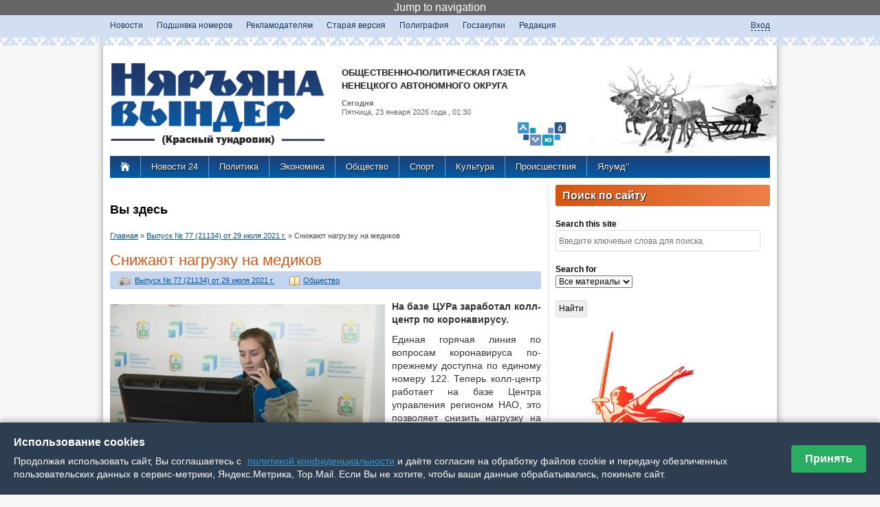

--- FILE ---
content_type: text/html; charset=utf-8
request_url: http://nvinder.ru/article/vypusk-no-77-21134-ot-29-iyulya-2021-g/94858-snizhayut-nagruzku-na-medikov?page=10
body_size: 30087
content:
<!DOCTYPE html>
<!--[if IEMobile 7]><html class="iem7"  lang="ru" dir="ltr"><![endif]-->
<!--[if lte IE 6]><html class="lt-ie9 lt-ie8 lt-ie7"  lang="ru" dir="ltr"><![endif]-->
<!--[if (IE 7)&(!IEMobile)]><html class="lt-ie9 lt-ie8"  lang="ru" dir="ltr"><![endif]-->
<!--[if IE 8]><html class="lt-ie9"  lang="ru" dir="ltr"><![endif]-->
<!--[if (gte IE 9)|(gt IEMobile 7)]><!--><html  lang="ru" dir="ltr" prefix="content: http://purl.org/rss/1.0/modules/content/ dc: http://purl.org/dc/terms/ foaf: http://xmlns.com/foaf/0.1/ og: http://ogp.me/ns# rdfs: http://www.w3.org/2000/01/rdf-schema# sioc: http://rdfs.org/sioc/ns# sioct: http://rdfs.org/sioc/types# skos: http://www.w3.org/2004/02/skos/core# xsd: http://www.w3.org/2001/XMLSchema# schema: http://schema.org/"><!--<![endif]-->

<head profile="http://www.w3.org/1999/xhtml/vocab">
  <meta charset="utf-8" />
<link rel="shortlink" href="/node/94858" />
<link rel="canonical" href="/article/vypusk-no-77-21134-ot-29-iyulya-2021-g/94858-snizhayut-nagruzku-na-medikov" />
<meta http-equiv="Content-Security-Policy" content="upgrade-insecure-requests"/><meta name="Generator" content="Drupal 7 (http://drupal.org)" />
  <title>Снижают нагрузку на медиков | Общественно-политическая газета Ненецкого АО - Няръяна вындер</title>

      <meta name="MobileOptimized" content="width">
    <meta name="HandheldFriendly" content="true">
    <meta name="viewport" content="width=device-width">
    <meta http-equiv="cleartype" content="on">

  <style>
@import url("//nvinder.ru/modules/system/system.base.css?t6z18p");
@import url("//nvinder.ru/modules/system/system.messages.css?t6z18p");
@import url("//nvinder.ru/modules/system/system.theme.css?t6z18p");
</style>
<style>
@import url("//nvinder.ru/modules/aggregator/aggregator.css?t6z18p");
@import url("//nvinder.ru/sites/all/modules/colorbox_node/colorbox_node.css?t6z18p");
@import url("//nvinder.ru/sites/all/modules/_date/date_api/date.css?t6z18p");
@import url("//nvinder.ru/sites/all/modules/_date/date_popup/themes/datepicker.1.7.css?t6z18p");
@import url("//nvinder.ru/modules/field/theme/field.css?t6z18p");
@import url("//nvinder.ru/sites/all/modules/filebrowser/css/filebrowser_style.css?t6z18p");
@import url("//nvinder.ru/modules/node/node.css?t6z18p");
@import url("//nvinder.ru/modules/poll/poll.css?t6z18p");
@import url("//nvinder.ru/modules/search/search.css?t6z18p");
@import url("//nvinder.ru/modules/user/user.css?t6z18p");
@import url("//nvinder.ru/sites/all/modules/views/css/views.css?t6z18p");
@import url("//nvinder.ru/sites/all/modules/ckeditor/css/ckeditor.css?t6z18p");
</style>
<style>
@import url("//nvinder.ru/sites/all/modules/_colorbox/styles/default/colorbox_style.css?t6z18p");
@import url("//nvinder.ru/sites/all/modules/ctools/css/ctools.css?t6z18p");
@import url("//nvinder.ru/sites/all/modules/jscrollpane/css/jquery.jscrollpane.css?t6z18p");
@import url("//nvinder.ru/sites/all/modules/custom_search/custom_search.css?t6z18p");
@import url("//nvinder.ru/sites/all/modules/russian_beauty_calendar/themes/round/calendar.css?t6z18p");
@import url("//nvinder.ru/sites/all/modules/ctools/css/modal.css?t6z18p");
@import url("//nvinder.ru/sites/all/modules/ajax_register/css/ajax-register.css?t6z18p");
@import url("//nvinder.ru/sites/all/modules/_path_breadcrumbs/css/path_breadcrumbs.css?t6z18p");
</style>
<style>
@import url("//nvinder.ru/sites/all/themes/_zen/nvinderzen/css/normalize.css?t6z18p");
@import url("//nvinder.ru/sites/all/themes/_zen/nvinderzen/css/wireframes.css?t6z18p");
@import url("//nvinder.ru/sites/all/themes/_zen/nvinderzen/css/layouts/responsive-sidebars.css?t6z18p");
@import url("//nvinder.ru/sites/all/themes/_zen/nvinderzen/css/tabs.css?t6z18p");
@import url("//nvinder.ru/sites/all/themes/_zen/nvinderzen/css/pages.css?t6z18p");
@import url("//nvinder.ru/sites/all/themes/_zen/nvinderzen/css/blocks.css?t6z18p");
@import url("//nvinder.ru/sites/all/themes/_zen/nvinderzen/css/navigation.css?t6z18p");
@import url("//nvinder.ru/sites/all/themes/_zen/nvinderzen/css/views-styles.css?t6z18p");
@import url("//nvinder.ru/sites/all/themes/_zen/nvinderzen/css/nodes.css?t6z18p");
@import url("//nvinder.ru/sites/all/themes/_zen/nvinderzen/css/comments.css?t6z18p");
@import url("//nvinder.ru/sites/all/themes/_zen/nvinderzen/css/forms.css?t6z18p");
@import url("//nvinder.ru/sites/all/themes/_zen/nvinderzen/css/fields.css?t6z18p");
@import url("//nvinder.ru/sites/all/themes/_zen/nvinderzen/css/print.css?t6z18p");
@import url("//nvinder.ru/sites/all/themes/_zen/nvinderzen/css/linkanoid.css?t6z18p");
</style>
  <script src="//nvinder.ru/misc/jquery.js?v=1.4.4"></script>
<script src="//nvinder.ru/misc/jquery.once.js?v=1.2"></script>
<script src="//nvinder.ru/misc/drupal.js?t6z18p"></script>
<script src="//nvinder.ru/misc/jquery.cookie.js?v=1.0"></script>
<script src="//nvinder.ru/misc/jquery.form.js?v=2.52"></script>
<script src="//nvinder.ru/misc/ajax.js?v=7.34"></script>
<script src="//nvinder.ru/sites/default/files/languages/ru_5Gg1CltbDcHv8VXtW1g1piH6y_99L8s_vkeE_kqzRBM.js?t6z18p"></script>
<script src="//nvinder.ru/sites/all/libraries/colorbox/jquery.colorbox-min.js?t6z18p"></script>
<script src="//nvinder.ru/sites/all/modules/_colorbox/js/colorbox.js?t6z18p"></script>
<script src="//nvinder.ru/sites/all/modules/_colorbox/styles/default/colorbox_style.js?t6z18p"></script>
<script src="//nvinder.ru/sites/all/modules/_colorbox/js/colorbox_load.js?t6z18p"></script>
<script src="//nvinder.ru/sites/all/modules/jscrollpane/js/jquery.jscrollpane.min.js?t6z18p"></script>
<script src="//nvinder.ru/sites/all/modules/jscrollpane/js/jquery.mousewheel.js?t6z18p"></script>
<script src="//nvinder.ru/sites/all/modules/jscrollpane/js/script.js?t6z18p"></script>
<script src="//nvinder.ru/sites/all/modules/custom_search/js/custom_search.js?t6z18p"></script>
<script src="//nvinder.ru/sites/all/modules/views/js/base.js?t6z18p"></script>
<script src="//nvinder.ru/misc/progress.js?v=7.34"></script>
<script src="//nvinder.ru/sites/all/modules/russian_beauty_calendar/themes/round/script.js?t6z18p"></script>
<script src="//nvinder.ru/sites/all/modules/ctools/js/modal.js?t6z18p"></script>
<script src="//nvinder.ru/sites/all/modules/views/js/ajax_view.js?t6z18p"></script>
<script src="//nvinder.ru/sites/all/modules/ajax_register/js/ajax-register.js?t6z18p"></script>
<script src="//nvinder.ru/sites/all/modules/colorbox_node/colorbox_node.js?t6z18p"></script>
<script src="//nvinder.ru/sites/all/themes/_zen/nvinderzen/jquery.autopage-1.0.0.js?t6z18p"></script>
<script>jQuery.extend(Drupal.settings, {"basePath":"\/","pathPrefix":"","ajaxPageState":{"theme":"nvinderzen","theme_token":"THJR3hDFWGT005VpnUhUHyjgB6IStCLzW-b46dDBSNw","js":{"0":1,"\/\/nvinder.ru\/sites\/default\/files\/js_injector\/js_injector_3.js":1,"misc\/jquery.js":1,"misc\/jquery.once.js":1,"misc\/drupal.js":1,"misc\/jquery.cookie.js":1,"misc\/jquery.form.js":1,"misc\/ajax.js":1,"public:\/\/languages\/ru_5Gg1CltbDcHv8VXtW1g1piH6y_99L8s_vkeE_kqzRBM.js":1,"sites\/all\/libraries\/colorbox\/jquery.colorbox-min.js":1,"sites\/all\/modules\/_colorbox\/js\/colorbox.js":1,"sites\/all\/modules\/_colorbox\/styles\/default\/colorbox_style.js":1,"sites\/all\/modules\/_colorbox\/js\/colorbox_load.js":1,"sites\/all\/modules\/jscrollpane\/js\/jquery.jscrollpane.min.js":1,"sites\/all\/modules\/jscrollpane\/js\/jquery.mousewheel.js":1,"sites\/all\/modules\/jscrollpane\/js\/script.js":1,"sites\/all\/modules\/custom_search\/js\/custom_search.js":1,"sites\/all\/modules\/views\/js\/base.js":1,"misc\/progress.js":1,"sites\/all\/modules\/russian_beauty_calendar\/themes\/round\/script.js":1,"sites\/all\/modules\/ctools\/js\/modal.js":1,"sites\/all\/modules\/views\/js\/ajax_view.js":1,"sites\/all\/modules\/ajax_register\/js\/ajax-register.js":1,"sites\/all\/modules\/colorbox_node\/colorbox_node.js":1,"sites\/all\/themes\/_zen\/nvinderzen\/jquery.autopage-1.0.0.js":1},"css":{"modules\/system\/system.base.css":1,"modules\/system\/system.menus.css":1,"modules\/system\/system.messages.css":1,"modules\/system\/system.theme.css":1,"modules\/aggregator\/aggregator.css":1,"sites\/all\/modules\/colorbox_node\/colorbox_node.css":1,"sites\/all\/modules\/_date\/date_api\/date.css":1,"sites\/all\/modules\/_date\/date_popup\/themes\/datepicker.1.7.css":1,"modules\/field\/theme\/field.css":1,"sites\/all\/modules\/filebrowser\/css\/filebrowser_style.css":1,"modules\/node\/node.css":1,"modules\/poll\/poll.css":1,"modules\/search\/search.css":1,"modules\/user\/user.css":1,"sites\/all\/modules\/views\/css\/views.css":1,"sites\/all\/modules\/ckeditor\/css\/ckeditor.css":1,"sites\/all\/modules\/_colorbox\/styles\/default\/colorbox_style.css":1,"sites\/all\/modules\/ctools\/css\/ctools.css":1,"sites\/all\/modules\/jscrollpane\/css\/jquery.jscrollpane.css":1,"sites\/all\/modules\/custom_search\/custom_search.css":1,"sites\/all\/modules\/russian_beauty_calendar\/themes\/round\/calendar.css":1,"sites\/all\/modules\/ctools\/css\/modal.css":1,"sites\/all\/modules\/ajax_register\/css\/ajax-register.css":1,"sites\/all\/modules\/_path_breadcrumbs\/css\/path_breadcrumbs.css":1,"sites\/all\/themes\/_zen\/nvinderzen\/system.menus.css":1,"sites\/all\/themes\/_zen\/nvinderzen\/css\/normalize.css":1,"sites\/all\/themes\/_zen\/nvinderzen\/css\/wireframes.css":1,"sites\/all\/themes\/_zen\/nvinderzen\/css\/layouts\/responsive-sidebars.css":1,"sites\/all\/themes\/_zen\/nvinderzen\/css\/page-backgrounds.css":1,"sites\/all\/themes\/_zen\/nvinderzen\/css\/tabs.css":1,"sites\/all\/themes\/_zen\/nvinderzen\/css\/pages.css":1,"sites\/all\/themes\/_zen\/nvinderzen\/css\/blocks.css":1,"sites\/all\/themes\/_zen\/nvinderzen\/css\/navigation.css":1,"sites\/all\/themes\/_zen\/nvinderzen\/css\/views-styles.css":1,"sites\/all\/themes\/_zen\/nvinderzen\/css\/nodes.css":1,"sites\/all\/themes\/_zen\/nvinderzen\/css\/comments.css":1,"sites\/all\/themes\/_zen\/nvinderzen\/css\/forms.css":1,"sites\/all\/themes\/_zen\/nvinderzen\/css\/fields.css":1,"sites\/all\/themes\/_zen\/nvinderzen\/css\/print.css":1,"sites\/all\/themes\/_zen\/nvinderzen\/css\/linkanoid.css":1}},"colorbox":{"opacity":"0.85","current":"{current} \u0438\u0437 {total}","previous":"\u00ab \u041f\u0440\u0435\u0434\u044b\u0434\u0443\u0449\u0438\u0439","next":"\u0421\u043b\u0435\u0434\u0443\u044e\u0449\u0438\u0439 \u00bb","close":"\u0417\u0430\u043a\u0440\u044b\u0442\u044c","maxWidth":"98%","maxHeight":"98%","fixed":true,"mobiledetect":true,"mobiledevicewidth":"480px"},"jScrollPane":{"class":"#block-views-news-24-block"},"custom_search":{"form_target":"_self","solr":0},"views":{"ajax_path":"\/views\/ajax","ajaxViews":{"views_dom_id:eb02a11507ebe11d7a43024fb98be37a":{"view_name":"realted_nodes","view_display_id":"block_1","view_args":"4786","view_path":"node\/94858","view_base_path":null,"view_dom_id":"eb02a11507ebe11d7a43024fb98be37a","pager_element":0},"views_dom_id:946483a767f8d80393d8b0fd9cf874c6":{"view_name":"realted_nodes","view_display_id":"block_2","view_args":"24\/94858","view_path":"node\/94858","view_base_path":null,"view_dom_id":"946483a767f8d80393d8b0fd9cf874c6","pager_element":0},"views_dom_id:6faf7f53ed41189644003f9b9ff45773":{"view_name":"realted_nodes","view_display_id":"block","view_args":"24+4786","view_path":"node\/94858","view_base_path":null,"view_dom_id":"6faf7f53ed41189644003f9b9ff45773","pager_element":0}}},"CToolsModal":{"loadingText":"\u0417\u0430\u0433\u0440\u0443\u0437\u043a\u0430...","closeText":"\u0417\u0430\u043a\u0440\u044b\u0442\u044c \u041e\u043a\u043d\u043e","closeImage":"\u003Cimg typeof=\u0022foaf:Image\u0022 src=\u0022\/\/nvinder.ru\/sites\/all\/modules\/ctools\/images\/icon-close-window.png\u0022 alt=\u0022\u0417\u0430\u043a\u0440\u044b\u0442\u044c \u043e\u043a\u043d\u043e\u0022 title=\u0022\u0417\u0430\u043a\u0440\u044b\u0442\u044c \u043e\u043a\u043d\u043e\u0022 \/\u003E","throbber":"\u003Cimg typeof=\u0022foaf:Image\u0022 src=\u0022\/\/nvinder.ru\/sites\/all\/modules\/ctools\/images\/throbber.gif\u0022 alt=\u0022\u0417\u0430\u0433\u0440\u0443\u0437\u043a\u0430\u0022 title=\u0022\u0417\u0430\u0433\u0440\u0443\u0437\u043a\u0430...\u0022 \/\u003E"},"ctools-ajax-register-style":{"modalSize":{"type":"fixed","width":550,"height":140,"contentRight":30,"contentBottom":0},"modalOptions":{"opacity":0.6,"background-color":"#005ca6"},"closeText":"","throbber":"\u003Cimg typeof=\u0022foaf:Image\u0022 src=\u0022\/\/nvinder.ru\/sites\/all\/modules\/ajax_register\/images\/ajax-loader.gif\u0022 alt=\u0022\u0022 \/\u003E","animation":"fadeIn","animationSpeed":"fast"},"colorbox_node":{"width":"600px","height":"600px"}});</script>
      <!--[if lt IE 9]>
    <script src="/sites/all/themes/_zen/js/html5-respond.js"></script>
    <![endif]-->
  </head>
<body class="html not-front not-logged-in one-sidebar sidebar-second page-node page-node- page-node-94858 node-type-article section-article" >
      <p id="skip-link">
      <a href="#main-menu" class="element-invisible element-focusable">Jump to navigation</a>
    </p>
      
<div id="orgmenu">
     <div id="divorgmenu">
       	  <div class="region region-orgmenu">
    <div id="block-menu-menu-orgmenu" class="block block-menu first last odd" role="navigation">

      
  <ul class="menu"><li class="menu__item is-leaf first leaf"><a href="/news" title="" class="menu__link">Новости</a></li>
<li class="menu__item is-leaf leaf"><a href="/newspaper" class="menu__link">Подшивка номеров</a></li>
<li class="menu__item is-leaf leaf"><a href="/reklama" title="Рекламное предложение " class="menu__link">Рекламодателям</a></li>
<li class="menu__item is-leaf leaf"><a href="http://old.nvinder.ru/?t=ar" title="Старый архив газеты Няръяна вындер" class="menu__link">Старая версия</a></li>
<li class="menu__item is-leaf leaf"><a href="/page/rascenki-na-poligraficheskuyu-produkciyu" class="menu__link">Полиграфия</a></li>
<li class="menu__item is-leaf leaf"><a href="/page/goszakupki" class="menu__link">Госзакупки</a></li>
<li class="menu__item is-leaf last leaf"><a href="/page/redakciya" class="menu__link">Редакция</a></li>
</ul>
</div><!-- /.block -->
  </div><!-- /.region -->
          <div class="region region-login">
    <div id="block-block-24" class="block block-block first odd">

      
  <script>
// Точечная блокировка конкретно вашего GA кода
(function() {
  'use strict';
  
  function removeSpecificGA() {
    const scripts = document.querySelectorAll('script');
console.log("test");
    scripts.forEach(script => {
      // Ищем ВАШ конкретный код
      if (script.textContent.includes("UA-56609886-1") && 
          script.textContent.includes("GoogleAnalyticsObject") &&
          script.textContent.includes("ga('create'")) {

        script.textContent = '// GA removed';
        script.remove();
      }
    });
  }
  
  // 2. Блокируем загрузку analytics.js
  const nativeCE = document.createElement;
  document.createElement = function(tag) {
    const el = nativeCE.call(document, tag);
    
    if (tag.toLowerCase() === 'script') {
      Object.defineProperty(el, 'src', {
        set: function(value) {
          if (value && value.includes('google-analytics.com/analytics.js')) {

            return;
          }
          el.setAttribute('src', value);
        },
        get: function() {
          return el.getAttribute('src');
        }
      });
    }
    
    return el;
  };
  

  window.ga = function() {

    return {
      create: function() { return this; },
      send: function() {},
      set: function() {},
      get: function() { return null; }
    };
  };
  

  if (document.readyState === 'loading') {
    document.addEventListener('DOMContentLoaded', removeSpecificGA);
  }

  

})();
</script>
</div><!-- /.block -->
<div id="block-ajax-register-ajax-register-block" class="block block-ajax-register last even">

      
  <div class="item-list"><ul class="ajax-register-links inline"><li class="first last"><a href="/ajax_register/login/nojs" class="ctools-use-modal ctools-modal-ctools-ajax-register-style" rel="nofollow" title="Вход">Вход</a></li>
</ul></div>
</div><!-- /.block -->
  </div><!-- /.region -->
     </div>
</div>


<div id="page">

  <header id="header" role="banner">
		
    <a href="/" title="Главная" rel="home" id="logo"><img src="http://nvinder.ru/sites/all/themes/_zen/nvinderzen/images/logo.png" id="logo" alt="Логотип Няръяна-Вындер" /></a>
	<!--a href="/" title="Главная" rel="home" id="logo"><img src="http://nvinder.ru/nv-new-year.png" id="logo" alt="Новогодний логотип Няръяна-Вындер" /></a-->

    
      <hgroup id="name-and-slogan">
       
          <h1 id="site-name">
ОБЩЕСТВЕННО-ПОЛИТИЧЕСКАЯ ГАЗЕТА<br>НЕНЕЦКОГО АВТОНОМНОГО ОКРУГА
          </h1>
          
		<img src="http://nvinder.ru/sites/all/themes/_zen/nvinderzen/images/logonao.png" id="logonao" alt="Логотип Нененцкого АО"  />   
             
        <div id="header-date">
            <b>Сегодня</b><br> 
            Пятница, 23 января 2026             года
             , 01:30        </div>
        

		       
        
        
        
      </hgroup><!-- /#name-and-slogan -->  
  
   <div id="olen">
  			  	   </div>
  </header>
 
    
    <div id="navigation">
    	<div class="pad-0-10">
       <a class="house" href="/" title="Главная" rel="home">
        <img src="http://nvinder.ru/sites/all/themes/_zen/nvinderzen/images/home.png" alt="На главную страницу Няръяна-Вындер" /></a>
    
            <div class="region region-navigation">
    <div id="block-menu-menu-rubrics" class="block block-menu first last odd" role="navigation">

      
  <ul class="menu"><li class="menu__item is-leaf first leaf"><a href="http://nao24.ru" title="Новости Ненецкого автономного округа" class="menu__link">Новости 24</a></li>
<li class="menu__item is-leaf leaf"><a href="/rubric/politika" title="" class="menu__link">Политика</a></li>
<li class="menu__item is-leaf leaf"><a href="/rubric/ekonomika" title="" class="menu__link">Экономика</a></li>
<li class="menu__item is-leaf leaf"><a href="/rubric/obshchestvo" title="" class="menu__link">Общество</a></li>
<li class="menu__item is-leaf leaf"><a href="/rubric/sport" title="" class="menu__link">Спорт</a></li>
<li class="menu__item is-leaf leaf"><a href="/rubric/kultura" title="" class="menu__link">Культура</a></li>
<li class="menu__item is-leaf leaf"><a href="/rubric/proisshestviya" title="" class="menu__link">Происшествия</a></li>
<li class="menu__item is-leaf last leaf"><a href="/rubric/yalumd" title="" class="menu__link">Ялумд’’</a></li>
</ul>
</div><!-- /.block -->
  </div><!-- /.region -->
		</div>
    </div><!-- /#navigation -->

  <div id="main">

    <div id="content" class="column" role="main">
    
        
            <h2 class="element-invisible">Вы здесь</h2><div class="breadcrumb"><div class="inline odd first" itemscope itemtype="http://data-vocabulary.org/Breadcrumb"><a href="http://nvinder.ru/" itemprop="url"><span itemprop="title">Главная</span></a></div> <span class="delimiter">»</span> <div class="inline even" itemscope itemtype="http://data-vocabulary.org/Breadcrumb"><a href="http://nvinder.ru/newspaper/4786" itemprop="url"><span itemprop="title">Выпуск № 77 (21134) от 29 июля 2021 г.</span></a></div> <span class="delimiter">»</span> <div class="inline odd last" itemscope itemtype="http://data-vocabulary.org/Breadcrumb"><span itemprop="title">Снижают нагрузку на медиков</span></div></div>      <a id="main-content"></a>
                    <h1 class="title" id="page-title">Снижают нагрузку на медиков</h1>
                                          


<article class="node-94858 node node-article view-mode-full clearfix" about="/article/vypusk-no-77-21134-ot-29-iyulya-2021-g/94858-snizhayut-nagruzku-na-medikov" typeof="schema:NewsArticle sioc:Item foaf:Document">

      <header>
                  <span property="schema:name" content="Снижают нагрузку на медиков" class="rdf-meta element-hidden"></span>
      
          </header>
  
<div class="content-node-top">   
<div class="field field-name-field-vipusk field-type-taxonomy-term-reference field-label-hidden"><div class="field-items"><div class="field-item even"><a href="/newspaper/4786" typeof="skos:Concept" property="rdfs:label skos:prefLabel" datatype="">Выпуск № 77 (21134) от 29 июля 2021 г.</a></div></div></div>&nbsp;
<div class="field field-name-field-rubric field-type-taxonomy-term-reference field-label-hidden"><div class="field-items"><div class="field-item even"><a href="/rubric/obshchestvo" typeof="skos:Concept" property="rdfs:label skos:prefLabel" datatype="">Общество</a></div></div></div>&nbsp; 
</div>   
<div class="field field-name-field-mainimage field-type-image field-label-hidden"><div class="field-items"><div class="field-item even" rel="schema:image" resource="//nvinder.ru/sites/default/files/gazeta/2021/07/cg56i2w_b-m.jpg"><a href="///nvinder.ru/sites/default/files/gazeta/2021/07/cg56i2w_b-m.jpg" title="Номер колл-центра – 122 / Фото ЦУР НАО" class="colorbox" rel="gallery-node-94858"><img typeof="foaf:Image" src="//nvinder.ru/sites/default/files/styles/width400/public/gazeta/2021/07/cg56i2w_b-m.jpg?itok=5Q91-_h-" width="400" height="267" alt="Номер колл-центра – 122 / Фото ЦУР НАО" title="" /></a></div></div></div><div class="field field-name-body field-type-text-with-summary field-label-hidden"><div class="field-items"><div class="field-item even" property="content:encoded"><p><strong>На базе ЦУРа заработал колл-центр по коронавирусу.</strong></p>
<p>Единая горячая линия по вопросам коронавируса по-прежнему доступна по единому номеру 122. Теперь колл-центр работает на базе Центра управления регионом НАО, это позволяет снизить нагрузку на медицинские организации округа.</p>
<p>Центр управления регионом фиксировал обращения, в которых жители писали о том, что не могут дозвониться до специа­листов.</p>
<p>Это связано с возросшей нагрузкой на систему здравоохранения из-за увеличения числа заболевших новой коронавирусной инфекцией. Чтобы разгрузить медицинских сотрудников, колл-центр теперь базируется в ЦУР НАО.</p>
<p>По номеру 122 можно узнать всё, что касается коронавируса.</p>
<p>Сотрудники горячей линии ответят на вопрос или переведут звонок в компетентную инстанцию, например, в профильный департамент, Роспотребнадзор, поликлинику или волонтёрский центр.</p>
<p>Колл-центр принимает звонки с 9:00 до 17:00.</p>
<p>После 17:00 звонки автоматически переадресовываются на санитарную авиацию. Там жителям региона также могут предоставить справочную информацию.</p>
<p>Как сообщили в Центре управления регионом НАО, чаще всего на горячую линию жители округа обращаются с вопросами о ПЦР-тестировании, самоизоляции, больничных листах и лекарственном обеспечении.</p>
</div></div></div><span rel="schema:url" resource="/article/vypusk-no-77-21134-ot-29-iyulya-2021-g/94858-snizhayut-nagruzku-na-medikov" class="rdf-meta element-hidden"></span><span property="schema:name" content="Снижают нагрузку на медиков" class="rdf-meta element-hidden"></span>
<script type="text/javascript" src="//yandex.st/share/share.js"
charset="utf-8"></script>
<div class="yashare-auto-init" data-yashareL10n="ru"
 data-yashareQuickServices="yaru,vkontakte,facebook,twitter,odnoklassniki,moimir" data-yashareTheme="counter"

></div> 


  
  
</article><!-- /.node -->




<!-- block__no_wrapper -->
<!-- region__no_wrapper -->
                      </div><!-- /#content -->

	
    
          <aside class="sidebars">
          <section class="region region-sidebar-second column sidebar">
    <div id="block-custom-search-blocks-1" class="block block-custom-search-blocks first odd">

        <h2 class="block__title block-title">Поиск по сайту</h2>
    
  <form class="search-form" role="search" action="/article/vypusk-no-77-21134-ot-29-iyulya-2021-g/94858-snizhayut-nagruzku-na-medikov?page=10" method="post" id="custom-search-blocks-form-1" accept-charset="UTF-8"><div><div class="form-item form-type-textfield form-item-custom-search-blocks-form-1">
  <label class="element-invisible" for="edit-custom-search-blocks-form-1--2">Search this site </label>
 <input title="Введите ключевые слова для поиска." class="custom-search-box form-text" placeholder="Введите ключевые слова для поиска." type="text" id="edit-custom-search-blocks-form-1--2" name="custom_search_blocks_form_1" value="" size="40" maxlength="255" />
</div>
<div class="form-item form-type-select form-item-custom-search-types">
  <label class="element-invisible" for="edit-custom-search-types">Search for </label>
 <select class="custom-search-selector custom-search-types form-select" id="edit-custom-search-types" name="custom_search_types"><option value="c-all" selected="selected">Все материалы</option><option value="c-news">Новость</option><option value="c-article">Статья в газете</option></select>
</div>
<input type="hidden" name="delta" value="1" />
<input type="hidden" name="form_build_id" value="form-ttzoIB5_807p8YVqfiIMxyc5fW8svYTyjVO7MNSEMMo" />
<input type="hidden" name="form_id" value="custom_search_blocks_form_1" />
<div class="form-actions form-wrapper" id="edit-actions"><input type="submit" id="edit-submit" name="op" value="Найти" class="form-submit" /></div></div></form>
</div><!-- /.block -->
<div id="block-block-19" class="block block-block even">

      
  <div style="padding : 20px"><a href="https://may9.ru/"><?xml version="1.0" encoding="UTF-8" standalone="no"?><!-- Created with Inkscape (http://www.inkscape.org/) --><svg height="376.562" id="svg1" version="1.1" viewbox="0 0 217.42688 452.91064" width="180.821" xmlns="http://www.w3.org/2000/svg" xmlns:svg="http://www.w3.org/2000/svg"> <defs id="defs1"> <clippath clippathunits="userSpaceOnUse" id="clipPath3"> <path d="M 0,0 H 841.89 V 528.189 H 0 Z" id="path3" transform="translate(-246.1636,-390.80361)"></path> </clippath> <lineargradient gradienttransform="matrix(163.07054,0,0,-163.07054,165.24905,358.34729)" gradientunits="userSpaceOnUse" id="linearGradient6" spreadmethod="pad" x1="0" x2="1" y1="0" y2="0"> <stop id="stop3" offset="0" style="stop-opacity:1;stop-color:#ff6500"></stop> <stop id="stop4" offset="0.5103" style="stop-opacity:1;stop-color:#ff3327"></stop> <stop id="stop5" offset="0.734567" style="stop-opacity:1;stop-color:#ff3327"></stop> <stop id="stop6" offset="1" style="stop-opacity:1;stop-color:#dd1122"></stop> </lineargradient> <lineargradient gradienttransform="matrix(845.86847,0,0,-845.86847,-3.9784946,48.190075)" gradientunits="userSpaceOnUse" id="linearGradient14" spreadmethod="pad" x1="0" x2="1" y1="0" y2="0"> <stop id="stop11" offset="0" style="stop-opacity:1;stop-color:#ff6500"></stop> <stop id="stop12" offset="0.5103" style="stop-opacity:1;stop-color:#ff3327"></stop> <stop id="stop13" offset="0.734567" style="stop-opacity:1;stop-color:#ff3327"></stop> <stop id="stop14" offset="1" style="stop-opacity:1;stop-color:#de1120"></stop> </lineargradient> <lineargradient gradienttransform="matrix(-425.40063,26.412806,27.736258,420.88751,861.57635,76.742302)" gradientunits="userSpaceOnUse" id="linearGradient20" spreadmethod="pad" x1="0" x2="1" y1="0" y2="0"> <stop id="stop15" offset="0" style="stop-opacity:1;stop-color:#ffb700"></stop> <stop id="stop16" offset="0.2" style="stop-opacity:1;stop-color:#ffeed8"></stop> <stop id="stop17" offset="0.3" style="stop-opacity:1;stop-color:#ffde6d"></stop> <stop id="stop18" offset="0.5" style="stop-opacity:1;stop-color:#f68b04"></stop> <stop id="stop19" offset="0.8" style="stop-opacity:1;stop-color:#ffde6d"></stop> <stop id="stop20" offset="1" style="stop-opacity:1;stop-color:#f77600"></stop> </lineargradient> <clippath clippathunits="userSpaceOnUse" id="clipPath22"> <path d="M 0.491,0 H 841.888 V 153.049 H 0.491 Z" id="path22" transform="translate(-852.24302,-121.92691)"></path> </clippath> <lineargradient gradienttransform="matrix(58.404152,-3.2246032,-4.0657501,-55.535763,434.57211,74.95961)" gradientunits="userSpaceOnUse" id="linearGradient26" spreadmethod="pad" x1="0" x2="1" y1="0" y2="0"> <stop id="stop22" offset="0" style="stop-opacity:1;stop-color:#f68b04"></stop> <stop id="stop23" offset="0.1273496" style="stop-opacity:1;stop-color:#ffde6d"></stop> <stop id="stop24" offset="0.3" style="stop-opacity:1;stop-color:#ffde6d"></stop> <stop id="stop25" offset="0.777778" style="stop-opacity:1;stop-color:#df7c00"></stop> <stop id="stop26" offset="1" style="stop-opacity:1;stop-color:#df7c00"></stop> </lineargradient> <lineargradient gradienttransform="matrix(51.149712,-12.337118,-12.337118,-51.149712,441.28513,78.194321)" gradientunits="userSpaceOnUse" id="linearGradient31" spreadmethod="pad" x1="0" x2="1" y1="0" y2="0"> <stop id="stop27" offset="0" style="stop-opacity:1;stop-color:#1e181a"></stop> <stop id="stop28" offset="0.17962605" style="stop-opacity:1;stop-color:#3e3e3f"></stop> <stop id="stop29" offset="0.33" style="stop-opacity:1;stop-color:#3e3e3f"></stop> <stop id="stop30" offset="0.63693115" style="stop-opacity:1;stop-color:#1e181a"></stop> <stop id="stop31" offset="1" style="stop-opacity:1;stop-color:#1e181a"></stop> </lineargradient> <lineargradient gradienttransform="matrix(-209.09134,11.544326,14.555697,198.8223,492.58072,66.332085)" gradientunits="userSpaceOnUse" id="linearGradient37" spreadmethod="pad" x1="0" x2="1" y1="0" y2="0"> <stop id="stop32" offset="0" style="stop-opacity:1;stop-color:#f8a700"></stop> <stop id="stop33" offset="0.2" style="stop-opacity:1;stop-color:#ffe1b6"></stop> <stop id="stop34" offset="0.380117" style="stop-opacity:1;stop-color:#ffde6d"></stop> <stop id="stop35" offset="0.47064532" style="stop-opacity:1;stop-color:#ffde6d"></stop> <stop id="stop36" offset="0.760234" style="stop-opacity:1;stop-color:#f68b04"></stop> <stop id="stop37" offset="1" style="stop-opacity:1;stop-color:#ca6300"></stop> </lineargradient> <lineargradient gradienttransform="matrix(180.41635,-78.673973,-78.673973,-180.41635,298.39337,109.24632)" gradientunits="userSpaceOnUse" id="linearGradient42" spreadmethod="pad" x1="0" x2="1" y1="0" y2="0"> <stop id="stop38" offset="0" style="stop-opacity:1;stop-color:#1e181a"></stop> <stop id="stop39" offset="0.58258886" style="stop-opacity:1;stop-color:#1e181a"></stop> <stop id="stop40" offset="0.795322" style="stop-opacity:1;stop-color:#3e3e3f"></stop> <stop id="stop41" offset="0.84186812" style="stop-opacity:1;stop-color:#3e3e3f"></stop> <stop id="stop42" offset="1" style="stop-opacity:1;stop-color:#1e181a"></stop> </lineargradient> <lineargradient gradienttransform="matrix(45.522732,-2.5133958,-3.1690221,-43.286987,281.96994,70.193466)" gradientunits="userSpaceOnUse" id="linearGradient47" spreadmethod="pad" x1="0" x2="1" y1="0" y2="0"> <stop id="stop43" offset="0" style="stop-opacity:1;stop-color:#f68b04"></stop> <stop id="stop44" offset="0.1273496" style="stop-opacity:1;stop-color:#ffde6d"></stop> <stop id="stop45" offset="0.3" style="stop-opacity:1;stop-color:#ffde6d"></stop> <stop id="stop46" offset="0.777778" style="stop-opacity:1;stop-color:#df7c00"></stop> <stop id="stop47" offset="1" style="stop-opacity:1;stop-color:#df7c00"></stop> </lineargradient> <lineargradient gradienttransform="matrix(45.0919,-19.663177,-19.663177,-45.0919,282.95593,77.914902)" gradientunits="userSpaceOnUse" id="linearGradient52" spreadmethod="pad" x1="0" x2="1" y1="0" y2="0"> <stop id="stop48" offset="0" style="stop-opacity:1;stop-color:#1e181a"></stop> <stop id="stop49" offset="0.17962605" style="stop-opacity:1;stop-color:#3e3e3f"></stop> <stop id="stop50" offset="0.33" style="stop-opacity:1;stop-color:#3e3e3f"></stop> <stop id="stop51" offset="0.63693115" style="stop-opacity:1;stop-color:#1e181a"></stop> <stop id="stop52" offset="1" style="stop-opacity:1;stop-color:#1e181a"></stop> </lineargradient> <lineargradient gradienttransform="matrix(-345.09793,22.190531,22.010395,345.71216,325.83011,44.401573)" gradientunits="userSpaceOnUse" id="linearGradient58" spreadmethod="pad" x1="0" x2="1" y1="0" y2="0"> <stop id="stop53" offset="0" style="stop-opacity:1;stop-color:#ffb700"></stop> <stop id="stop54" offset="0.2" style="stop-opacity:1;stop-color:#ffeed8"></stop> <stop id="stop55" offset="0.3" style="stop-opacity:1;stop-color:#ffde6d"></stop> <stop id="stop56" offset="0.5" style="stop-opacity:1;stop-color:#f68b04"></stop> <stop id="stop57" offset="0.8" style="stop-opacity:1;stop-color:#ffde6d"></stop> <stop id="stop58" offset="1" style="stop-opacity:1;stop-color:#f29400"></stop> </lineargradient> <lineargradient gradienttransform="matrix(280.88461,-122.48506,-122.48506,-280.88461,18.515133,114.07947)" gradientunits="userSpaceOnUse" id="linearGradient63" spreadmethod="pad" x1="0" x2="1" y1="0" y2="0"> <stop id="stop59" offset="0" style="stop-opacity:1;stop-color:#1e181a"></stop> <stop id="stop60" offset="0.57402131" style="stop-opacity:1;stop-color:#1e181a"></stop> <stop id="stop61" offset="0.783626" style="stop-opacity:1;stop-color:#3e3e3f"></stop> <stop id="stop62" offset="0.85655206" style="stop-opacity:1;stop-color:#3e3e3f"></stop> <stop id="stop63" offset="1" style="stop-opacity:1;stop-color:#1e181a"></stop> </lineargradient> </defs> <g id="g1" transform="translate(-220.332,-89.449349)"> <g id="group-MC0"> <path clip-path="url(#clipPath3)" d="m 0,0 c 0.261,0.431 1.008,1.874 1.139,3.111 0.144,1.334 0.097,2.432 0,3.432 C 1.044,7.544 0.981,8.922 0.92,9.442 0.703,11.3 2.265,14.613 2.728,14.98 2.992,14.408 3.478,8.875 3.454,8.061 3.168,-1.358 7.221,-7.844 7.221,-7.844 2.897,-1.947 0.096,-0.245 0,0 m 76.626,81.846 c 0.637,0.338 1.203,0.634 1.427,0.747 0.863,0.434 1.626,0.805 2.019,1.023 1.246,0.692 1.61,0.87 1.767,1.363 0.131,0.411 -0.092,0.839 -0.564,1.058 -0.779,0.361 -3.245,-1.079 -3.254,-1.012 -0.063,0.471 -0.324,0.834 -0.927,0.843 -0.71,0.01 -1.61,-0.264 -2.915,-0.708 -1.193,-0.406 -2.387,-0.778 -2.652,-0.849 0.667,0.795 0.86,1.098 0.86,1.098 0,0 0.635,0.726 0.302,1.184 -0.09,0.123 -0.32,0.197 -0.583,0.104 -0.567,-0.201 -1.6,-1.096 -3.351,-2.722 -0.22,-0.204 -0.318,-0.37 -0.656,-0.6 -0.661,-0.175 -1.886,-0.285 -2.526,-0.105 -0.511,0.144 -0.848,0.332 -1.078,0.516 0.03,0.039 0.728,1.582 1.785,2.351 0.676,0.491 2.551,2.108 2.718,2.268 0.648,0.674 0.545,1.203 0.492,1.567 -0.064,0.429 -0.301,0.823 -0.634,1.055 -1.131,0.784 -3.086,-0.759 -3.307,-0.937 -0.448,-0.364 -2.49,-2.099 -3.134,-2.659 -0.462,-0.401 -1.794,-0.966 -2.674,-1.339 L 59.222,85.87 c -1.101,-0.476 -2.488,-1.187 -3.512,-2.067 -0.698,-0.6 -1.543,-2.144 -1.806,-2.724 -0.575,-0.48 -3.276,-2.688 -6.534,-4.655 -2.465,-1.489 -5.094,-3.111 -7.371,-4.518 -1.697,-1.047 -3.197,-1.974 -4.255,-2.614 -0.202,-0.107 -4.994,-2.648 -8.953,-5.802 -1.208,-0.962 -2.38,-1.92 -3.5,-2.835 -0.934,-0.763 -1.804,-1.469 -2.641,-2.14 -2.34,-1.922 -7.624,-5.3 -8.209,-5.716 C 11.659,52.308 10.846,51.806 9.914,51.24 7.417,49.723 2.143,46.97 0.675,46.261 0.098,45.982 -0.928,45.398 -2.072,44.685 -2.11,44.664 -2.153,44.642 -2.189,44.621 l -0.029,-0.018 c -0.3,0.317 -0.592,0.76 -0.634,1.026 -0.224,1.402 1.726,1.571 3.802,2.092 1.384,0.348 2.509,1.03 2.501,1.88 -0.008,0.79 -0.474,0.67 -0.621,1.242 -0.344,1.341 1.401,1.459 1.635,2.08 0.081,0.215 0.045,0.655 -0.503,0.838 C 3.413,53.945 3.14,53.909 2.38,53.69 1.979,53.574 1.685,54.312 2.161,54.825 c 0.476,0.512 0.693,0.673 0.538,1.229 -0.215,0.772 -0.685,0.892 -0.978,0.709 -0.292,-0.184 -0.533,-0.693 -1.117,-0.62 -0.585,0.072 -0.847,0.433 -2.319,0.436 -0.87,0.002 -1.562,-0.763 -2.414,-0.036 -0.513,0.436 -1.195,1.828 -2.745,2.268 -1.182,0.336 -1.754,0.987 -1.754,0.987 0,0 1.451,0.46 1.901,0.915 0.845,0.851 0.78,1.08 0.927,1.669 0.063,0.249 0.296,2.13 -0.743,1.988 -0.263,-0.035 -1.172,-0.914 -1.756,-0.951 -0.586,-0.036 -0.675,0.15 -0.586,0.475 0.194,0.705 -0.013,1.108 -0.505,1.466 -0.674,0.49 -2.515,0.04 -4.092,-0.119 -1.561,-0.158 -2.766,-0.006 -4.224,-0.937 -1.257,-0.803 -2.378,-2.37 -2.378,-2.37 0,0 -1.115,-0.076 -1.807,-1.087 -0.349,-0.509 -0.354,-0.95 -0.354,-0.95 0,0 -1.043,-0.041 -1.533,-0.94 -0.269,-0.494 -0.257,-0.567 -0.257,-0.567 0,0 -1.998,-0.546 -2.687,-1.778 -0.75,-1.342 -1.269,-2.659 -0.603,-3.97 0.554,-1.091 0.83,-1.248 0.83,-1.248 0,0 -0.457,-1.068 -0.189,-2.156 0.302,-1.223 0.846,-1.62 0.929,-1.733 -0.081,-0.283 -0.565,-1.825 0.022,-3.613 0.908,-2.763 2.307,-2.761 2.307,-2.761 0,0 0.214,-3.312 0.365,-5.316 0.151,-2.004 0.184,-3.413 0.184,-3.413 -0.028,0.01 -3.596,-1.818 -3.596,-1.818 0,0 -0.473,1.049 -0.831,1.623 -1.366,2.194 -3.269,4.052 -4.069,5.152 -0.801,1.098 -1.873,2.416 -2.543,2.933 -0.154,0.168 -0.423,0.404 -0.897,0.722 -1.157,0.773 -1.922,2.482 -1.922,2.482 l 7.843,0.44 1.168,3.379 -1.375,1.129 -7.005,2.248 c 1.2,7.94 12.967,83.258 12.967,83.258 l -1.194,3.435 -0.009,-0.022 -0.029,-0.025 0.001,-0.016 -2.463,-3.284 -15.655,-83.314 -8.685,-2.603 0.192,-3.386 1.186,-0.868 0.031,-0.03 3.086,-0.105 c -0.277,-0.155 -0.673,-0.431 -0.724,-0.92 -0.052,-0.488 -0.089,-1.419 0.251,-1.671 0.34,-0.251 0.473,-0.236 0.473,-0.236 0,0 -0.443,-0.651 -0.192,-1.346 0.251,-0.695 0.591,-0.947 0.591,-0.947 0,0 -0.384,-0.428 -0.147,-1.138 0.236,-0.71 0.532,-0.887 0.532,-0.887 0,0 -0.355,-1.035 0.074,-1.568 0.429,-0.532 1.227,-0.769 1.227,-0.769 l -0.192,-1.922 -1.02,-0.207 -0.239,-2.764 1.235,-0.518 4.862,-0.368 0.258,2.904 c 0,0 -0.446,0.3 -0.525,0.455 -0.081,0.157 -0.085,0.452 -0.057,0.72 0.226,0.05 0.635,0.136 1.014,0.184 0.273,0.034 0.413,-0.023 0.514,-0.293 0.22,-0.848 0.341,-2.835 0.509,-4.357 0.207,-1.878 0.647,-3.647 1.13,-5.368 0.027,-0.096 0.852,-2.342 2.089,-3.398 -0.336,-0.446 -0.818,-1.118 -1.18,-1.753 -1.818,-3.194 -0.923,-5.939 -0.139,-7.616 0.255,-0.612 0.549,-1.217 0.867,-1.825 -0.579,-2.24 -1.606,-6.723 -1.929,-8.33 -0.682,-3.396 -0.48,-7.025 -0.11,-9.809 0.091,-1.057 0.256,-2.13 0.525,-3.09 0.163,-0.779 0.3,-1.324 0.353,-1.525 0.034,-0.999 0.404,-11.178 1.803,-17.739 2.557,-11.992 7.713,-22.277 13.172,-33.166 6.534,-13.033 13.29,-26.51 16.31,-44.331 2.27,-13.392 -2.392,-32.706 -2.439,-32.899 l -0.201,-0.822 1.381,-0.008 c -0.048,-0.007 -0.09,-0.014 -0.138,-0.021 0,0 23.478,-0.128 45.379,-0.246 l 34.923,-0.206 h 0.003 c 0.032,0 0.058,0.013 0.088,0.017 0.975,-0.005 1.639,-0.008 1.916,-0.01 0,0 -6.821,17.209 -4.605,22.508 0.88,2.106 9.265,2.014 7.651,4.978 -1.78,3.268 -17.842,23.044 -23.944,34.714 -0.171,0.327 -15.024,30.192 -26.211,43.294 -3.982,4.665 -13.722,18.97 -16.742,24.893 -1.388,2.163 -0.21,2.545 0.708,2.882 0.86,0.316 5.207,2.603 5.589,3.606 0.38,1 -0.796,3.055 -0.906,4.099 -0.255,2.403 2.7,3.35 4.283,1.952 2.204,-1.944 5.349,-5.104 9.844,-6.429 3.875,-1.141 13.516,-2.302 19.906,-0.795 3.023,0.713 6.052,2.587 6.731,3.193 1.548,1.375 1.867,2.752 0.822,3.965 -0.256,0.295 -3.933,-1.807 -5.488,-0.55 -2.555,2.064 -0.132,4.105 0.098,4.251 1.72,1.079 4.129,0.994 7.148,2.48 3.243,1.596 4.699,3.508 5.117,4.127 1.295,1.916 1.263,2.52 1.63,2.817 0.563,0.457 2.346,-0.385 2.746,0.938 0.236,0.782 0.155,2.034 -0.796,3.198 -0.812,0.991 -1.561,0.97 -1.95,2.093 -0.672,1.93 1.399,3.889 2.21,4.822 0.727,0.835 0.854,1.732 0.539,2.261 h 0.001 -0.001 v 10e-4 c -0.005,0.035 -0.174,1.002 -5.862,3.365 -2.943,1.223 -8.694,3.765 -15.093,5.324 -5.885,1.433 -12.314,1.98 -16.591,1.911 -6.841,-0.11 -10.871,-1.441 -10.871,-1.441 l -1.723,3.65 c 0,0 6.606,6.693 7.744,8.502 1.14,1.808 1.407,2.41 1.407,2.41 0,0 4.486,3.416 6.295,4.354 1.808,0.937 7.031,3.75 9.309,6.228 2.277,2.478 6.63,7.233 8.238,8.84 1.606,1.606 3.415,3.148 4.017,3.549 0.604,0.402 1.633,1.6 2.246,1.959 1.493,0.876 4.287,1.133 6.363,2.273 2.076,1.138 4.21,1.631 4.926,1.818 1.774,0.462 6.483,1.832 8.782,2.616 2.082,0.711 2.958,0.431 3.016,1.265 0.12,1.731 -4.841,0.127 -5.528,-0.014" id="path2" style="fill:#fce4c3;fill-opacity:1;fill-rule:nonzero;stroke:none" transform="matrix(1.3333333,0,0,-1.3333333,328.21813,272.62987)"></path> <path d="m 221.824,528.166 -0.03,-0.024 0.002,-0.016 -2.463,-3.284 -15.655,-83.314 -8.686,-2.604 0.193,-3.386 1.185,-0.867 0.032,-0.03 3.086,-0.105 c -0.278,-0.156 -0.674,-0.431 -0.725,-0.92 v 0 c -0.051,-0.489 -0.089,-1.42 0.251,-1.672 v 0 c 0.34,-0.251 0.474,-0.235 0.474,-0.235 v 0 c 0,0 -0.444,-0.652 -0.192,-1.347 v 0 c 0.251,-0.695 0.591,-0.946 0.591,-0.946 v 0 c 0,0 -0.384,-0.429 -0.148,-1.139 v 0 c 0.236,-0.709 0.533,-0.887 0.533,-0.887 v 0 c 0,0 -0.355,-1.034 0.073,-1.567 v 0 c 0.43,-0.532 1.228,-0.769 1.228,-0.769 v 0 l -0.193,-1.922 -1.019,-0.207 -0.239,-2.764 1.234,-0.518 4.863,-0.369 0.257,2.905 c 0,0 -0.445,0.299 -0.525,0.455 v 0 c -0.081,0.157 -0.084,0.451 -0.056,0.72 v 0 c 0.226,0.049 0.635,0.135 1.014,0.184 v 0 c 0.273,0.034 0.412,-0.024 0.513,-0.294 v 0 c 0.221,-0.848 0.341,-2.835 0.51,-4.357 v 0 c 0.207,-1.878 0.647,-3.647 1.13,-5.367 v 0 c 0.027,-0.096 0.852,-2.342 2.088,-3.399 v 0 c -0.336,-0.445 -0.817,-1.118 -1.179,-1.752 v 0 c -1.819,-3.194 -0.923,-5.939 -0.14,-7.617 v 0 c 0.256,-0.612 0.549,-1.216 0.867,-1.824 v 0 c -0.579,-2.24 -1.606,-6.724 -1.928,-8.33 v 0 c -0.683,-3.397 -0.48,-7.026 -0.11,-9.81 v 0 c 0.091,-1.056 0.255,-2.13 0.524,-3.09 v 0 c 0.163,-0.779 0.301,-1.324 0.354,-1.524 v 0 c 0.033,-0.999 0.403,-11.179 1.803,-17.74 v 0 c 2.557,-11.991 7.713,-22.277 13.171,-33.165 v 0 c 0.898,-1.79 1.798,-3.591 2.694,-5.408 v 0 c -5.131,-0.407 -9.145,-1.981 -12.019,-4.741 v 0 c -3.375,-3.242 -5.06,-7.633 -5.06,-13.176 v 0 -37.174 c 0,-5.544 1.685,-9.937 5.06,-13.176 v 0 c 3.372,-3.241 8.3,-4.859 14.779,-4.859 v 0 c 3.168,0 5.958,0.394 8.385,1.168 v 0 l -0.169,-0.686 1.381,-0.008 c -0.048,-0.007 -0.089,-0.015 -0.138,-0.022 v 0 c 0,0 23.479,-0.127 45.38,-0.246 v 0 l 34.922,-0.206 h 0.004 c 0.031,0 0.058,0.014 0.088,0.018 v 0 c 0.974,-0.005 1.638,-0.009 1.916,-0.01 v 0 c 0,0 -6.821,17.208 -4.605,22.508 v 0 c 0.88,2.106 9.265,2.014 7.651,4.977 v 0 c -1.78,3.268 -17.843,23.045 -23.944,34.714 v 0 c -0.171,0.327 -15.025,30.193 -26.211,43.294 v 0 c -3.982,4.666 -13.723,18.97 -16.743,24.893 v 0 c -1.388,2.163 -0.209,2.546 0.709,2.882 v 0 c 0.86,0.317 5.207,2.604 5.589,3.606 v 0 c 0.38,1.001 -0.796,3.056 -0.907,4.1 v 0 c -0.254,2.402 2.7,3.349 4.284,1.952 v 0 c 2.204,-1.945 5.348,-5.105 9.844,-6.43 v 0 c 3.875,-1.141 13.516,-2.301 19.906,-0.795 v 0 c 3.022,0.713 6.051,2.588 6.731,3.194 v 0 c 1.548,1.375 1.866,2.752 0.822,3.964 v 0 c -0.108,0.124 -0.808,-0.17 -1.701,-0.462 v 0 c -1.251,-0.411 -2.88,-0.821 -3.788,-0.088 v 0 c -2.555,2.065 -0.131,4.105 0.098,4.251 v 0 c 1.72,1.08 4.13,0.994 7.149,2.48 v 0 c 3.242,1.597 4.698,3.508 5.117,4.128 v 0 c 1.295,1.916 1.262,2.52 1.63,2.817 v 0 c 0.21,0.171 0.594,0.159 1.011,0.148 v 0 c 0.695,-0.019 1.485,-0.038 1.735,0.789 v 0 c 0.235,0.783 0.154,2.035 -0.797,3.198 v 0 c -0.811,0.991 -1.561,0.971 -1.949,2.094 v 0 c -0.672,1.929 1.399,3.888 2.21,4.821 v 0 c 0.726,0.836 0.853,1.733 0.539,2.262 v 0 l -0.001,10e-4 c -0.004,0.035 -0.174,1.001 -5.861,3.365 v 0 c -2.944,1.223 -8.694,3.764 -15.094,5.323 v 0 c -5.885,1.433 -12.313,1.98 -16.59,1.912 v 0 c -6.841,-0.111 -10.871,-1.442 -10.871,-1.442 v 0 l -1.724,3.65 c 0,0 6.606,6.694 7.745,8.502 v 0 c 1.14,1.809 1.406,2.411 1.406,2.411 v 0 c 0,0 4.487,3.416 6.296,4.353 v 0 c 1.808,0.938 7.031,3.75 9.309,6.229 v 0 c 2.277,2.478 6.63,7.232 8.237,8.84 v 0 c 1.607,1.605 3.415,3.147 4.017,3.549 v 0 c 0.605,0.401 1.634,1.6 2.246,1.959 v 0 c 1.494,0.876 4.288,1.133 6.364,2.273 v 0 c 2.075,1.138 4.21,1.631 4.925,1.817 v 0 c 1.774,0.462 6.484,1.832 8.782,2.617 v 0 c 2.082,0.711 2.959,0.431 3.016,1.265 v 0 c 0.121,1.73 -4.84,0.126 -5.528,-0.014 v 0 c 0.638,0.337 1.203,0.633 1.428,0.747 v 0 c 0.863,0.433 1.625,0.805 2.019,1.023 v 0 c 1.245,0.691 1.61,0.869 1.766,1.363 v 0 c 0.132,0.411 -0.092,0.838 -0.563,1.057 v 0 c -0.425,0.196 -1.349,-0.14 -2.104,-0.478 v 0 c -0.633,-0.282 -1.147,-0.565 -1.151,-0.533 v 0 c -0.063,0.471 -0.323,0.834 -0.926,0.843 v 0 c -0.711,0.01 -1.61,-0.264 -2.915,-0.708 v 0 c -1.193,-0.406 -2.387,-0.779 -2.653,-0.849 v 0 c 0.668,0.794 0.861,1.098 0.861,1.098 v 0 c 0,0 0.635,0.726 0.302,1.183 v 0 c -0.09,0.124 -0.32,0.197 -0.583,0.105 v 0 c -0.567,-0.201 -1.601,-1.097 -3.352,-2.723 v 0 c -0.219,-0.203 -0.318,-0.369 -0.655,-0.6 v 0 c -0.662,-0.175 -1.887,-0.284 -2.526,-0.105 v 0 c -0.511,0.145 -0.848,0.333 -1.078,0.516 v 0 c 0.029,0.04 0.728,1.583 1.784,2.351 v 0 c 0.676,0.492 2.552,2.109 2.719,2.269 v 0 c 0.648,0.674 0.545,1.202 0.491,1.567 v 0 c -0.064,0.429 -0.301,0.822 -0.633,1.055 v 0 c -1.132,0.783 -3.086,-0.76 -3.307,-0.938 v 0 c -0.449,-0.364 -2.49,-2.099 -3.135,-2.659 v 0 c -0.461,-0.401 -1.793,-0.965 -2.673,-1.339 v 0 l -0.52,-0.22 c -1.1,-0.477 -2.487,-1.189 -3.511,-2.068 v 0 c -0.699,-0.6 -1.543,-2.144 -1.807,-2.725 v 0 c -0.575,-0.479 -3.275,-2.687 -6.533,-4.655 v 0 c -2.466,-1.488 -5.094,-3.111 -7.372,-4.517 v 0 c -1.696,-1.048 -3.197,-1.975 -4.254,-2.614 v 0 c -0.203,-0.107 -4.995,-2.648 -8.953,-5.802 v 0 c -1.208,-0.962 -2.38,-1.92 -3.5,-2.836 v 0 c -0.935,-0.763 -1.804,-1.469 -2.642,-2.139 v 0 c -2.34,-1.922 -7.624,-5.3 -8.209,-5.716 v 0 c -0.781,-0.491 -1.594,-0.993 -2.526,-1.56 v 0 c -2.497,-1.516 -7.772,-4.269 -9.239,-4.978 v 0 c -0.577,-0.279 -1.603,-0.863 -2.747,-1.576 v 0 c -0.038,-0.022 -0.081,-0.043 -0.118,-0.064 v 0 l -0.028,-0.019 c -0.3,0.318 -0.592,0.761 -0.635,1.027 v 0 c -0.223,1.401 1.727,1.57 3.802,2.091 v 0 c 1.385,0.349 2.509,1.031 2.501,1.88 v 0 c -0.007,0.791 -0.473,0.671 -0.621,1.243 v 0 c -0.343,1.34 1.402,1.459 1.636,2.079 v 0 c 0.081,0.216 0.044,0.656 -0.504,0.839 v 0 c -0.548,0.184 -0.821,0.147 -1.581,-0.072 v 0 c -0.401,-0.115 -0.696,0.623 -0.22,1.135 v 0 c 0.476,0.512 0.693,0.673 0.539,1.229 v 0 c -0.216,0.773 -0.685,0.892 -0.978,0.71 v 0 c -0.292,-0.184 -0.533,-0.693 -1.118,-0.62 v 0 c -0.585,0.072 -0.846,0.433 -2.319,0.436 v 0 c -0.295,0 -0.57,-0.087 -0.838,-0.175 v 0 c -0.52,-0.171 -1.013,-0.342 -1.576,0.139 v 0 c -0.512,0.436 -1.195,1.827 -2.744,2.268 v 0 c -1.182,0.335 -1.755,0.986 -1.755,0.986 v 0 c 0,0 1.451,0.46 1.902,0.916 v 0 c 0.844,0.85 0.779,1.079 0.926,1.669 v 0 c 0.064,0.248 0.296,2.13 -0.743,1.988 v 0 c -0.262,-0.036 -1.171,-0.914 -1.755,-0.951 v 0 c -0.586,-0.037 -0.675,0.15 -0.586,0.474 v 0 c 0.194,0.706 -0.014,1.109 -0.505,1.466 v 0 c -0.674,0.491 -2.516,0.04 -4.092,-0.119 v 0 c -1.562,-0.157 -2.766,-0.006 -4.224,-0.936 v 0 c -1.257,-0.803 -2.379,-2.37 -2.379,-2.37 v 0 c 0,0 -1.115,-0.076 -1.807,-1.087 v 0 c -0.348,-0.51 -0.353,-0.95 -0.353,-0.95 v 0 c 0,0 -1.043,-0.042 -1.534,-0.941 v 0 c -0.269,-0.493 -0.257,-0.566 -0.257,-0.566 v 0 c 0,0 -1.997,-0.546 -2.685,-1.778 v 0 c -0.751,-1.342 -1.27,-2.659 -0.604,-3.97 v 0 c 0.554,-1.092 0.829,-1.249 0.829,-1.249 v 0 c 0,0 -0.457,-1.067 -0.189,-2.155 v 0 c 0.302,-1.223 0.847,-1.621 0.929,-1.734 v 0 c -0.08,-0.283 -0.565,-1.824 0.023,-3.612 v 0 c 0.908,-2.763 2.306,-2.761 2.306,-2.761 v 0 c 0,0 0.215,-3.312 0.366,-5.317 v 0 c 0.151,-2.004 0.184,-3.413 0.184,-3.413 v 0 c -0.029,0.011 -3.596,-1.818 -3.596,-1.818 v 0 c 0,0 -0.473,1.05 -0.831,1.624 v 0 c -1.366,2.193 -3.27,4.051 -4.07,5.152 v 0 c -0.801,1.098 -1.873,2.415 -2.543,2.932 v 0 c -0.153,0.169 -0.422,0.405 -0.896,0.723 v 0 c -1.157,0.773 -1.923,2.481 -1.923,2.481 v 0 l 7.844,0.441 1.167,3.379 -1.374,1.129 -7.005,2.247 c 1.199,7.94 12.966,83.258 12.966,83.258 v 0 l -1.193,3.436 z m -26.059,-89.699 c 0.313,0.134 8.531,2.435 8.531,2.435 v 0 l 15.442,83.919 1.572,2.06 -0.672,-1.68 -15.118,-86.13 3.744,1.977 7.72,-2.504 -1.006,-3.012 -11.157,0.761 -8.918,-0.435 c -0.035,0.488 -0.117,2.033 -0.138,2.609 m 59.911,-3.944 c -0.388,2.524 -0.242,4.628 -0.12,5.666 v 0 c 0.446,0.256 0.86,0.497 1.215,0.713 v 0 c 2.577,1.565 4.255,2.645 6.824,4.337 v 0 c 1.844,1.213 4.096,3.054 6.705,5.185 v 0 c 1.117,0.912 2.284,1.867 3.486,2.825 v 0 c 3.859,3.074 8.697,5.639 8.779,5.684 v 0 c 1.093,0.661 2.598,1.59 4.299,2.64 v 0 c 2.274,1.404 4.898,3.024 7.361,4.51 v 0 c 3.76,2.27 6.7,4.774 6.823,4.879 v 0 l 0.177,0.239 c 0.406,0.92 1.116,2.001 1.409,2.307 v 0 c 0.696,0.726 2.35,1.537 3.281,1.94 v 0 l 0.51,0.218 c 1.074,0.454 2.409,1.02 3.03,1.561 v 0 c 0.636,0.554 2.657,2.269 3.101,2.629 v 0 c 0.574,0.467 1.445,0.987 1.701,0.878 v 0 c 0.017,-0.012 0.37,-0.183 -0.054,-0.605 v 0 c -0.019,-0.017 -1.914,-1.649 -2.545,-2.109 v 0 c -0.301,-0.218 -0.567,-0.475 -0.807,-0.74 v 0 c -0.25,-0.224 -0.484,-0.446 -0.646,-0.649 v 0 c -1.089,-1.367 -1.788,-1.667 -1.672,-1.748 v 0 c 0.964,-0.667 2.261,-1.368 2.261,-1.368 v 0 c 0.946,-0.612 2.005,-0.489 2.738,-0.245 v 0 c -0.852,-0.929 -2.151,-1.585 -2.909,-1.69 v 0 c -1.238,-0.169 -1.89,-0.435 -2.585,-0.794 v 0 c -1.899,-0.984 -3.379,-1.892 -3.847,-1.96 v 0 c -2.428,-0.345 -2.407,-1.296 -4.354,-3.08 v 0 c -0.803,-0.736 -12.322,-9.643 -16.006,-12.054 v 0 c -3.683,-2.41 -10.514,-7.97 -11.251,-8.438 v 0 c -1.561,-0.995 -2.96,-3.797 -5.143,-6.183 v 0 c -3.333,-3.643 -7.362,-7.055 -7.715,-7.42 v 0 c -0.222,-0.23 -0.642,-0.387 -1.132,-0.387 v 0 c -1.092,0 -2.532,0.778 -2.914,3.259 m 61.416,39.656 c 0,0 2.055,0.677 3.112,1.019 v 0 c 2.685,0.87 2.894,0.863 3.005,0.585 v 0 c 0.129,-0.321 -0.552,-0.597 -0.908,-0.732 v 0 c -0.888,-0.338 -5.388,-1.709 -5.962,-1.896 v 0 c 0.322,0.365 0.423,0.634 0.753,1.024 m -96.443,-26.457 c 0.696,0.697 2.195,1.119 2.195,1.119 v 0 c 0,0 0.069,0.722 0.65,0.991 v 0 c 0.43,0.199 1.048,0.366 1.048,0.366 v 0 c 0,0 0.047,0.926 0.584,1.33 v 0 c 0.538,0.402 0.841,0.494 1.27,0.587 v 0 c 1.152,1.247 2.471,3.056 4.282,3.219 v 0 c 1.364,0.124 2.747,0.301 3.376,0.416 v 0 c 0.166,0.031 1.44,0.211 1.603,-0.145 v 0 c -1.095,0.009 -2.454,-0.054 -3.728,-0.503 v 0 c -1.047,-0.368 -1.087,-0.77 -1.38,-1.063 v 0 c -0.292,-0.291 -0.915,-0.621 -1.207,-0.731 v 0 c -0.293,-0.109 -0.621,-0.293 -0.768,-0.548 v 0 c -0.146,-0.257 -0.073,-0.402 -0.438,-0.585 v 0 c -0.368,-0.184 -0.846,-1.035 -0.846,-1.035 v 0 c 0,0 1.895,0.532 2.919,0.506 v 0 c 1.393,-0.031 2.229,-0.801 2.183,-1.939 v 0 c -0.026,-0.617 -0.774,-1.597 -2.518,-1.376 v 0 c 0,0 -0.221,-0.762 -0.044,-1.272 v 0 c 0.161,-0.471 0.487,-1.63 0.66,-2.259 v 0 c 0.028,-0.114 0.061,-0.232 0.097,-0.353 v 0 c 0.012,-0.041 0.018,-0.067 0.018,-0.067 v 0 c 0,0 0.005,-0.007 0.006,-0.009 v 0 c 0.057,-0.187 0.119,-0.369 0.172,-0.529 v 0 c 0.052,-0.158 -0.075,-0.069 -0.294,0.02 v 0 c -0.283,0.115 -0.717,0.23 -1.119,-0.183 v 0 l -0.716,-0.54 c -0.349,-0.312 -0.97,-0.796 -0.849,-1.039 v 0 c 0.122,-0.244 0.265,-0.363 0.607,-0.407 v 0 c 0.317,-0.04 2.037,-0.036 2.542,0.007 v 0 c 0.124,-0.009 0.249,-0.017 0.367,-0.026 v 0 c -0.001,-10e-4 -0.003,-0.004 -0.005,-0.006 v 0 c -0.011,-0.006 0.058,-0.305 0.146,-0.724 v 0 c -0.62,0.348 -1.782,0.36 -1.809,0.339 v 0 c -0.329,0.008 -0.621,-0.104 -0.932,-0.265 v 0 c -0.522,-0.269 -1.127,-1.109 -1.309,-1.95 v 0 c -0.347,-1.594 -0.012,-2.116 1.802,-2.022 v 0 c 0.004,-0.002 0.01,-0.008 0.012,-0.008 v 0 c 0.842,-0.041 1.262,-0.003 1.912,-0.003 v 0 c 0.053,0 0.111,0.006 0.17,0.015 v 0 c -0.409,-0.579 -0.913,-0.871 -0.913,-0.871 v 0 c 0,0 -0.405,-0.013 -0.577,-0.024 v 0 c -0.44,-0.029 -0.782,-0.018 -1.038,-0.008 v 0 c -0.405,0.016 -0.6,0.032 -0.644,-0.102 v 0 c -0.348,-1.041 0.155,-0.913 0.695,-0.785 v 0 c 0.378,0.09 0.776,0.179 0.914,-0.13 v 0 c 0.146,-0.329 -0.084,-1.066 -0.362,-1.505 v 0 c -0.129,-0.202 -0.605,-0.16 -1.078,-0.117 v 0 c -0.402,0.036 -0.801,0.072 -0.982,-0.041 v 0 c -0.87,-0.544 -0.427,-0.778 0.955,-1.571 v 0 c 0.978,-0.562 3.698,-1.63 4.282,-2.031 v 0 c 0.585,-0.404 3.549,-1.942 3.841,-1.866 v 0 c 0.931,0.24 3.481,2.724 3.552,2.796 v 0 c 1.656,1.677 6.108,4.41 7.467,5.067 v 0 c 1.11,0.537 4.374,2.23 7.007,3.692 v 0 c -0.538,-0.986 -1.101,-2.679 -1.338,-5.594 v 0 c -0.196,-2.654 -0.345,-4.946 -1.147,-4.03 v 0 c -1.999,2.287 -1.885,4.938 -2.266,4.267 v 0 c -1.009,-1.776 -1.129,-2.721 -0.877,-4.135 v 0 c 0.458,-2.588 2.346,-3.38 1.471,-3.389 v 0 c -3.226,-0.038 -4.238,0.673 -6.073,2.594 v 0 c -1.169,1.223 -3.308,0.653 -3.308,0.653 v 0 c 0,0 1.81,-1.612 4.207,-3.659 v 0 c 3.065,-2.615 8.333,-3.313 11.825,-3.896 v 0 c 5.876,-0.984 7.621,-3.091 7.621,-3.091 v 0 c 0,0 -15.032,1.001 -16.293,2.032 v 0 l 1.093,-1.439 c -6.144,0.171 -11.746,7.476 -11.746,7.476 v 0 c 0,0 0.683,-2.645 1.809,-4.082 v 0 c 1.593,-2.035 3.628,-3.394 6.09,-4.819 v 0 c 5.052,-2.926 15.367,-3.602 20.939,-3.234 v 0 c 2.18,0.144 4.543,0.294 6.112,0.326 v 0 c 6.029,0.127 7.474,-1.296 7.474,-1.296 v 0 c 0,0 -12.913,0.363 -19.114,-3.951 v 0 c -0.72,-0.5 2.841,0.21 5.547,0.646 v 0 c 6.301,1.014 13.84,-0.419 19.789,-2.726 v 0 c 4.01,-1.554 7.089,-1.279 11.027,-1.003 v 0 c 2.337,0.163 4.977,0.327 8.294,0.108 v 0 c 7.911,-0.523 7.616,-4.061 7.616,-4.061 v 0 c 0,0 -3.367,2.506 -8.304,-0.44 v 0 c -3.005,-1.795 -6.201,-4.547 -6.201,-4.547 v 0 c 0,0 -1.329,1.129 -10.216,2.771 v 0 c -5.643,1.042 -29.719,3.053 -45.87,17.474 v 0 c -0.342,0.305 -0.643,0.589 -0.919,0.838 v 0 c -4.073,-1.536 -8.493,-5.538 -12.386,-8.89 v 0 c -3.487,-3.002 -6.449,-6.945 -9.964,-10.106 v 0 c 0,0 -5.417,-4.694 -7.007,-7.629 v 0 c -0.369,-0.68 -1.797,-3.531 -2.647,-6.943 v 0 c 0.003,1.509 0.115,3.064 0.415,4.555 v 0 c 0.329,1.638 0.659,3.077 0.944,4.318 v 0 c 0.354,1.541 0.782,3.217 1.163,4.613 v 0 c 0.938,1.862 3.292,6.607 2.89,6.66 v 0 c -0.833,0.108 -2.173,0.192 -3.401,-0.141 v 0 c -0.554,-0.151 -1.006,-0.324 -1.376,-0.502 v 0 c 0.1,0.758 0.342,1.566 0.832,2.425 v 0 c 0.547,0.962 1.936,2.859 1.936,2.859 v 0 c 0,0 -2.062,1.225 -2.763,3.555 v 0 c -0.629,2.09 -0.925,4.794 -1.141,6.769 v 0 c -0.181,1.657 -0.278,2.47 -0.475,2.868 v 0 c -0.336,0.676 -0.792,1.274 -1.813,1.127 v 0 c -0.099,-0.015 -0.207,-0.033 -0.317,-0.051 v 0 c 0.106,0.143 0.198,0.28 0.202,0.385 v 0 c 0.026,0.812 -0.913,1.338 -0.999,1.743 v 0 c -0.102,0.481 -0.066,1.44 0.062,1.962 v 0 c 0.43,1.751 -1.537,1.288 -2.383,2.776 v 0 c -0.811,1.424 -0.633,2.815 -2.075,2.023 v 0 c -0.544,-0.299 -1.534,-0.832 -1.937,-1.122 v 0 c -0.392,1.073 0.029,1.452 0.863,2.099 v 0 l 0.005,0.004 0.002,10e-4 v 0.001 c 0.175,0.113 0.387,0.249 0.51,0.317 v 0 c 1.146,0.64 2.847,0.854 3.553,0.711 v 0 c 1.112,-0.227 1.802,-1.637 1.772,-2.38 v 0 c -0.029,-0.743 0.025,-1.685 0.381,-2.489 v 0 c 0.355,-0.801 0.386,-1.634 0.474,-2.079 v 0 c 0.09,-0.446 0.476,-0.623 0.476,-0.623 v 0 c 1.041,1.471 1.764,2.181 3.03,2.451 v 0 c 0.701,-0.044 1.279,0.106 2.736,-1.998 v 0 c 0.281,-0.407 1.694,-2.365 2.702,-4.028 v 0 c 1.009,-1.664 2.385,-5.092 2.385,-5.092 v 0 l 6.15,2.907 c 0,0 -0.702,5.709 -0.726,7.051 v 0 c -0.062,3.5 -0.475,5.109 -0.475,5.109 v 0 c 0,0 -0.778,-0.2 -1.169,0.043 v 0 c -0.171,0.104 -0.57,0.249 -0.751,1.104 v 0 c -0.447,2.11 0.57,3.111 0.57,3.111 v 0 c -0.607,0.53 -0.928,1.661 -0.715,3.111 v 0 c 0.152,1.033 -0.573,0.316 -1.01,-0.587 v 0 c -0.149,0.208 -0.141,0.571 0.04,1.025 v 0 c 0.779,1.95 1.92,3.659 2.588,5.667 v 0 c 0,0 -0.411,-0.097 -0.792,-0.254 v 0 c -0.38,-0.159 -0.869,-0.666 -1.328,-1.347 v 0 c -0.314,-0.467 -1.079,-1.016 -1.496,-1.63 v 0 c -0.014,0.058 -0.016,1.453 1.445,2.916 m -20.892,-17.1 c -0.309,1.205 1.144,1.554 1.524,1.591 v 0 c 0.251,0.024 0.624,-0.01 0.845,-0.317 v 0 c 0.091,-0.127 0.164,-0.394 0.019,-0.652 v 0 c -0.162,-0.284 -0.471,-0.2 -0.791,-0.317 v 0 c -0.619,-0.228 -1.036,-0.616 -1.251,-0.842 v 0 c -0.161,0.151 -0.318,0.43 -0.346,0.537 m 0.434,-2.261 c -0.369,1.265 1.128,1.758 1.436,1.782 v 0 c 0.243,0.019 0.636,0.12 0.824,-0.26 v 0 c 0.084,-0.167 0.26,-0.819 -0.508,-1.181 v 0 c -0.736,-0.348 -0.972,-0.412 -1.229,-0.724 v 0 c -0.059,-0.072 -0.163,-0.237 -0.158,-0.277 v 0 c -0.145,0.104 -0.245,0.245 -0.365,0.66 m 0.378,-1.814 c -0.075,0.819 0.295,1.041 0.295,1.041 v 0 c 0,0 0.484,0.518 1.563,0.468 v 0 c 0.725,-0.033 0.817,-0.357 0.817,-0.657 v 0 c 0,-0.414 -0.411,-0.83 -0.946,-0.92 v 0 c -0.512,-0.086 -1.385,-0.357 -1.405,-0.615 v 0 c -0.121,0.141 -0.299,0.392 -0.324,0.683 m 0.337,-6.022 0.134,1.926 0.896,0.175 0.203,2.409 c 0.288,0.11 0.722,0.275 0.936,0.333 v 0 c 1.292,0.35 1.986,-0.297 1.986,-0.297 v 0 l -0.148,-2.259 0.267,-0.178 c 0,0 -0.088,-2.29 -0.177,-2.468 v 0 c -0.006,-0.012 -0.059,-0.018 -0.147,-0.018 v 0 c -0.734,0 -3.95,0.377 -3.95,0.377 m 88.713,3.878 c -0.486,0.352 -1.21,0.652 -2.059,0.905 v 0 c 3.881,-0.459 7.425,-1.114 10.321,-1.854 v 0 c 2.818,-0.719 8.757,-2.986 14.639,-5.819 v 0 c 0.378,-0.182 1.297,-0.676 1.936,-1.021 v 0 c -1.414,-0.168 -3.097,-1.16 -3.097,-1.16 v 0 c 0,0 -9.333,5.043 -17.489,5.927 v 0 c -6.749,0.733 -15.429,0.148 -15.429,0.148 v 0 c 0,0 4.037,1.813 11.178,2.874 m -61.431,-17.189 c 4.547,4.73 7.803,4.618 7.803,4.618 v 0 c 0,0 -2.253,-3.625 -2.809,-6.048 v 0 c -0.486,-2.112 -0.073,-3.707 2.121,-4.449 v 0 c 2.514,-0.848 2.991,-1.987 2.991,-1.987 v 0 c 0,0 -11.803,1.627 -15.075,-0.275 v 0 c 0,0 4.57,-0.937 8.237,-3.386 v 0 c -0.269,0.042 -2.449,0.788 -6.177,0.276 v 0 c -3.588,-0.491 -5.971,-1.694 -7.356,-2.585 v 0 c -0.081,-0.052 -0.15,-0.079 -0.205,-0.079 v 0 c -0.661,0 0.84,3.902 10.47,13.915 m 17.975,-16.41 c 0.261,0.431 1.008,1.874 1.14,3.111 v 0 c 0.144,1.334 0.096,2.431 0,3.432 v 0 c -0.095,1 -0.158,2.378 -0.22,2.9 v 0 c -0.217,1.856 1.346,5.17 1.808,5.537 v 0 c 0.265,-0.572 0.75,-6.105 0.727,-6.919 v 0 c -0.287,-9.419 3.766,-15.905 3.766,-15.905 v 0 c -4.323,5.896 -7.124,7.599 -7.221,7.844 m -20.457,-64.936 c -5.419,10.811 -10.538,21.021 -13.059,32.845 v 0 c -0.918,4.299 -1.384,10.195 -1.604,13.948 v 0 c -0.046,3.087 -0.092,7.017 0.935,10.287 v 0 c 0.304,0.966 1.145,3.005 2.098,4.673 v 0 c 0.953,1.668 2.136,2.729 2.802,3.396 v 0 c 0.715,0.715 3.87,3.203 9.449,3.707 v 0 c 5.734,0.519 9.027,-1.429 10.745,-2.037 v 0 c 1.671,-0.588 8.556,-4.159 14.494,-15.525 v 0 c 1.41,-2.696 2.081,-6.766 3.057,-11.255 v 0 c -10.53,11.61 -19.849,18.884 -20.2,18.339 v 0 c -0.395,-0.61 10.787,-12.232 11.655,-13.318 v 0 c 0.506,-0.634 7.534,-7.841 12.388,-16.922 v 0 c 0.009,-0.018 0.018,-0.036 0.027,-0.053 v 0 c 0.234,-0.466 0.479,-0.928 0.74,-1.383 v 0 c 3.977,-6.936 7.029,-13.578 9.358,-19.825 v 0 c -2.795,4.691 -6.221,8.963 -10.347,12.258 v 0 c -14.329,11.433 -20.152,15.431 -24.995,22.116 v 0 c -2.8,3.866 -3.925,7.451 -3.925,7.451 v 0 c -0.178,-3.142 0.805,-7.134 3.472,-12.055 v 0 c 4.062,-7.498 11.535,-11.599 18.883,-20.691 v 0 c 6.827,-8.448 7.159,-9.441 10.876,-15.923 v 0 c 1.326,-2.314 2.178,-5.787 3.653,-5.787 v 0 c 0.846,0 0.368,7.501 1.002,7.358 v 0 c 0.367,-0.08 0.603,-0.61 0.746,-0.905 v 0 c 0.788,-1.613 1.149,-3.476 1.525,-5.218 v 0 c 0.562,-2.62 0.999,-5.266 1.386,-7.917 v 0 c 0.409,-2.79 0.757,-5.591 1.038,-8.399 v 0 c 0.034,-0.337 0.067,-0.675 0.098,-1.012 v 0 c 0.026,-0.27 -0.025,-0.735 0.089,-0.978 v 0 c -3.359,7.252 -6.966,13.935 -8.849,17.071 v 0 c -3.698,6.164 -11.057,14.696 -12.382,16.281 v 0 c -4.962,5.935 -13.081,11.864 -18.333,16.864 v 0 c -3.774,3.593 1.272,-3.645 3.678,-6.222 v 0 c 3.394,-3.639 11.197,-10.934 17.878,-21.218 v 0 c 1.896,-2.917 1.788,-3.987 -0.897,-0.934 v 0 c -4.668,5.313 -17.104,14.089 -13.631,10.256 v 0 c 0,0 2.185,-1.801 3.963,-3.914 v 0 c 15.67,-18.627 16.538,-40.21 16.536,-47.398 v 0 c 0.069,-11.718 -1.764,-27.744 -9.883,-32.956 v 0 c -3.896,-2.5 -9.18,-2.384 -10.136,-2.339 v 0 c 1.808,0.773 3.383,1.786 4.71,3.06 v 0 c 3.371,3.239 5.059,7.632 5.059,13.176 v 0 37.174 c 0,5.543 -1.688,9.934 -5.059,13.176 v 0 c -3.375,3.239 -8.302,4.859 -14.78,4.859 v 0 c -0.45,0 -0.874,-0.027 -1.308,-0.042 v 0 c -0.98,1.995 -1.968,3.969 -2.952,5.931 m 73.215,-48.094 c -0.93,3.499 -2.563,8.852 -4.973,14.021 v 0 c -3.804,8.162 -3.373,7.664 -5.044,11.497 v 0 c -0.283,0.648 -2.187,5.289 -1.803,4.694 v 0 c 2.579,-3.986 5.768,-9.453 9.139,-15.536 v 0 c 1.197,-2.157 4.324,-7.502 6.074,-10.954 v 0 c 0.691,-1.363 3.785,-1.417 4.18,-1.363 v 0 c 5.874,0.807 7.831,1.016 12.348,-1.244 v 0 c 0.006,-0.003 -0.421,0.056 -1.009,0.116 v 0 c -0.755,0.075 -1.778,0.152 -2.496,0.098 v 0 c -3.081,-0.238 -3.773,-0.027 -8.353,-2.048 v 0 c -0.653,-0.289 -1.915,-0.856 -3.196,-1.435 v 0 c -0.55,-0.248 -1.129,-0.375 -1.69,-0.375 v 0 c -1.416,0 -2.72,0.809 -3.177,2.529 m -71.66,-17.963 c -0.736,0.568 -1.102,1.825 -1.102,3.765 v 0 39.56 c 0,1.941 0.366,3.195 1.102,3.765 v 0 c 0.733,0.57 1.636,0.853 2.705,0.853 v 0 c 1.001,0 1.886,-0.283 2.656,-0.853 v 0 c 0.766,-0.57 1.152,-1.824 1.152,-3.765 v 0 -39.56 c 0,-1.94 -0.386,-3.197 -1.152,-3.765 v 0 c -0.77,-0.569 -1.655,-0.853 -2.656,-0.853 v 0 c -1.069,0 -1.972,0.284 -2.705,0.853 m 47.446,40.902 c 0,0 2.118,-3.067 3.39,-5.406 v 0 c 1.888,-3.466 2.794,-4.503 5.946,-11.497 v 0 c 1.711,-3.795 3.934,-7.479 5.646,-9.681 v 0 c 0.541,-0.693 1.001,-1.228 1.36,-1.655 v 0 l 1.674,-1.732 -3.92,-1.047 c -0.13,-0.042 -0.264,-0.087 -0.405,-0.133 v 0 c -2.842,-0.933 -2.751,-2.686 -2.686,-4.323 v 0 c 0.064,-1.578 0.541,-3.783 -3.536,-10.416 v 0 c 1.473,25.45 -4.324,36.915 -7.469,45.89 m -47.202,147.324 c -3.134,0.686 -4.129,-1.399 -4.129,-1.399 v 0 c 1.266,0.464 2.321,1.042 3.414,0.228 v 0 c -0.728,-0.07 -2.171,-0.306 -2.944,-1.215 v 0 c -1.028,-1.211 -0.646,-2.733 -0.597,-3.719 v 0 c 0.008,-0.169 0.541,0.687 1.082,0.836 v 0 c -0.107,0.367 -0.094,0.503 0.046,0.911 v 0 c 0.19,0.648 0.744,1.126 1.266,1.272 v 0 c -0.06,-0.779 0.298,-0.653 1.056,-0.772 v 0 c -0.061,-0.076 -0.121,-0.151 -0.183,-0.228 v 0 c -0.097,-0.005 -0.194,-0.004 -0.291,-0.004 v 0 c -0.194,0.002 -0.386,0.003 -0.573,-0.041 v 0 c -0.258,-0.062 -0.552,-0.117 -0.782,-0.44 v 0 c 0.706,0.106 1.168,-0.045 1.147,-0.562 v 0 c 1.666,1.097 2.466,1.979 2.048,3.826 v 0 c 0.497,0.703 0.807,1.22 0.865,2.092 v 0 c -0.518,-0.516 -0.675,-0.851 -1.425,-0.785 m -2.993,-2.837 c 0.458,0.506 1.313,0.807 1.582,0.855 v 0 c 0.269,0.049 0.316,-0.032 0.316,-0.032 v 0 c -0.027,-0.089 -0.054,-0.179 -0.079,-0.269 v 0 c 0,0 -0.966,-0.365 -1.361,-0.76 v 0 c -0.395,-0.397 -0.632,-0.665 -0.695,-0.872 v 0 c -0.063,-0.207 -0.111,-0.333 -0.111,-0.333 v 0 c 0,0 -0.111,0.903 0.348,1.411 m 10.529,-20.827 c -2.971,-6.487 -8.139,-3.154 -12.818,-7.076 v 0 c -3.024,-2.535 -3.468,-5.757 -3.468,-5.757 v 0 c 0,0 1.3,0.332 2.442,0.587 v 0 c -0.548,-0.496 -4.698,-8.583 -4.819,-8.785 v 0 c -0.122,-0.204 5.791,6.378 16.792,13.536 v 0 c 3.957,2.574 7.014,3.685 7.014,3.685 v 0 c -2.293,2.292 -3.243,5.993 -3.243,5.993 v 0 c 0,0 -1.244,-0.752 -1.9,-2.183 M 173.916,317.875 c -2.64,-1.402 -4.559,-3.074 -5.762,-5.01 v 0 c -1.201,-1.939 -1.903,-3.925 -2.104,-5.962 v 0 c -0.2,-2.038 -0.301,-3.692 -0.301,-4.959 v 0 -4.91 c 0,-0.87 0.117,-1.82 0.352,-2.856 v 0 c 0.233,-1.036 0.652,-2.072 1.252,-3.106 v 0 c 0.601,-1.036 1.386,-1.988 2.355,-2.856 v 0 c 0.968,-0.868 2.187,-1.602 3.656,-2.205 v 0 c -2.002,-0.801 -3.557,-1.802 -4.658,-3.005 v 0 c -1.102,-1.201 -1.905,-2.504 -2.405,-3.907 v 0 c -0.5,-1.404 -0.801,-2.823 -0.901,-4.259 v 0 c -0.1,-1.437 -0.151,-2.79 -0.151,-4.058 v 0 -6.012 c 0,-5.544 1.686,-9.937 5.061,-13.176 v 0 c 3.371,-3.241 8.299,-4.859 14.779,-4.859 v 0 c 6.479,0 11.404,1.618 14.779,4.859 v 0 c 3.372,3.239 5.059,7.632 5.059,13.176 v 0 6.012 c 0,1.803 -0.067,3.473 -0.2,5.01 v 0 c -0.135,1.536 -0.485,2.956 -1.053,4.258 v 0 c -0.567,1.303 -1.401,2.437 -2.504,3.407 v 0 c -1.101,0.967 -2.656,1.819 -4.659,2.554 v 0 c 1.467,0.603 2.72,1.353 3.758,2.256 v 0 c 1.034,0.901 1.853,1.853 2.454,2.855 v 0 c 0.601,1.002 1.036,2.02 1.303,3.056 v 0 c 0.266,1.036 0.401,1.986 0.401,2.856 v 0 4.91 c 0,1.267 -0.1,2.921 -0.301,4.959 v 0 c -0.2,2.037 -0.902,4.023 -2.104,5.962 v 0 c -1.203,1.936 -3.124,3.608 -5.762,5.01 v 0 c -2.639,1.403 -6.362,2.104 -11.171,2.104 v 0 c -4.81,0 -8.535,-0.701 -11.173,-2.104 m 8.467,-25.098 c -0.735,0.566 -1.101,1.818 -1.101,3.756 v 0 6.612 c 0,1.937 0.366,3.19 1.101,3.758 v 0 c 0.734,0.568 1.636,0.851 2.706,0.851 v 0 c 1,0 1.885,-0.283 2.655,-0.851 v 0 c 0.766,-0.568 1.152,-1.821 1.152,-3.758 v 0 -6.612 c 0,-1.938 -0.386,-3.19 -1.152,-3.756 v 0 c -0.77,-0.571 -1.655,-0.853 -2.655,-0.853 v 0 c -1.07,0 -1.972,0.282 -2.706,0.853 m 0,-32.964 c -0.735,0.57 -1.101,1.828 -1.101,3.776 v 0 11.48 c 0,1.946 0.366,3.203 1.101,3.774 v 0 c 0.734,0.569 1.636,0.857 2.706,0.857 v 0 c 1,0 1.885,-0.288 2.655,-0.857 v 0 c 0.766,-0.571 1.152,-1.828 1.152,-3.774 v 0 -11.48 c 0,-1.948 -0.386,-3.206 -1.152,-3.776 v 0 c -0.77,-0.57 -1.655,-0.855 -2.655,-0.855 v 0 c -1.07,0 -1.972,0.285 -2.706,0.855 m 13.794,-29.068 c -1.292,-0.431 -2.41,-1.068 -3.354,-1.913 v 0 c -0.944,-0.846 -1.681,-1.923 -2.211,-3.231 v 0 c -0.53,-1.308 -0.795,-2.825 -0.795,-4.546 v 0 -16.25 c 0,-3.214 0.944,-5.739 2.832,-7.578 v 0 c 1.889,-1.839 4.473,-2.758 7.752,-2.758 v 0 c 3.312,0 5.905,0.919 7.777,2.758 v 0 c 1.871,1.839 2.808,4.364 2.808,7.578 v 0 16.25 c 0,1.721 -0.265,3.238 -0.796,4.546 v 0 c -0.53,1.308 -1.267,2.385 -2.211,3.231 v 0 c -0.944,0.845 -2.062,1.482 -3.354,1.913 v 0 c -1.292,0.43 -2.7,0.645 -4.224,0.645 v 0 c -1.523,0 -2.932,-0.215 -4.224,-0.645 m 2.833,-29.543 c -0.331,0.249 -0.572,0.547 -0.721,0.895 v 0 c -0.149,0.347 -0.232,0.712 -0.248,1.093 v 0 c -0.017,0.38 -0.025,0.687 -0.025,0.919 v 0 17.641 c 0,0.298 0.008,0.638 0.025,1.019 v 0 c 0.016,0.38 0.099,0.736 0.248,1.068 v 0 c 0.149,0.331 0.39,0.613 0.721,0.846 v 0 c 0.331,0.23 0.795,0.347 1.391,0.347 v 0 c 0.597,0 1.051,-0.117 1.366,-0.347 v 0 c 0.315,-0.233 0.548,-0.515 0.697,-0.846 v 0 c 0.149,-0.332 0.239,-0.688 0.273,-1.068 v 0 c 0.033,-0.381 0.049,-0.721 0.049,-1.019 v 0 -17.641 c 0,-0.232 -0.016,-0.539 -0.049,-0.919 v 0 c -0.034,-0.381 -0.124,-0.746 -0.273,-1.093 v 0 c -0.149,-0.348 -0.382,-0.646 -0.697,-0.895 v 0 c -0.315,-0.248 -0.769,-0.372 -1.366,-0.372 v 0 c -0.596,0 -1.06,0.124 -1.391,0.372 m 117.556,29.593 v -13.964 l 1.69,-11.429 h 4.025 l 1.69,11.429 v 13.964 z m -21.128,0 -6.609,-35.73 h 8.248 l 0.845,6.362 h 5.765 l 0.745,-6.362 h 8.646 l -6.708,35.73 z m 5.416,-5.566 h 0.1 l 1.937,-17.442 h -4.124 z m -35.996,5.566 c -0.067,-2.386 -0.117,-4.937 -0.149,-7.653 v 0 c -0.033,-2.717 -0.124,-5.392 -0.274,-8.026 v 0 c -0.148,-2.634 -0.396,-5.102 -0.743,-7.404 v 0 c -0.348,-2.303 -0.852,-4.216 -1.512,-5.739 v 0 h -2.033 v -13.467 h 6.907 v 6.559 H 280 v -6.559 h 6.881 v 13.467 h -2.286 v 28.822 z m 6.295,-24.35 c 0.249,1.788 0.455,3.71 0.622,5.764 v 0 c 0.165,2.053 0.298,4.166 0.397,6.336 v 0 c 0.1,2.17 0.181,4.231 0.249,6.187 v 0 h 3.975 v -22.759 h -6.212 c 0.398,1.192 0.72,2.683 0.969,4.472 m -32.289,24.35 v -35.73 h 18.684 v 6.908 h -10.485 v 7.951 h 8.845 v 6.907 h -8.845 v 7.056 h 10.088 v 6.908 z m -24.48,0 v -35.73 h 11.679 c 1.821,0 3.345,0.298 4.571,0.895 v 0 c 1.226,0.596 2.203,1.391 2.932,2.385 v 0 c 0.728,0.994 1.243,2.162 1.541,3.504 v 0 c 0.298,1.341 0.447,2.757 0.447,4.248 v 0 c 0,3.346 -0.994,5.946 -2.981,7.802 v 0 c -1.988,1.855 -4.805,2.783 -8.449,2.783 v 0 h -1.54 v 7.205 h 10.982 v 6.908 z m 8.2,-19.927 h 1.889 c 0.629,0 1.134,-0.142 1.515,-0.423 v 0 c 0.381,-0.282 0.671,-0.646 0.87,-1.093 v 0 c 0.199,-0.447 0.331,-0.961 0.397,-1.541 v 0 c 0.066,-0.579 0.099,-1.184 0.099,-1.813 v 0 c 0,-0.895 -0.033,-1.649 -0.099,-2.261 v 0 c -0.066,-0.614 -0.198,-1.111 -0.397,-1.49 v 0 c -0.199,-0.382 -0.497,-0.664 -0.895,-0.846 v 0 c -0.397,-0.182 -0.944,-0.273 -1.639,-0.273 v 0 h -1.74 z m -57.335,19.927 v -35.73 h 8.2 v 28.822 h 4.77 v -28.822 h 8.199 v 35.73 z m 151.317,-35.73 h 7.405 v 8.249 h -7.405 z" id="path6" style="fill:url(#linearGradient6);stroke:none" transform="matrix(1.3333333,0,0,-1.3333333,0,793.70133)"></path> <path d="M 0,0 V -0.559 -2.605 H 158.884 V -0.559 0 Z" id="path7" style="fill:#000000;fill-opacity:1;fill-rule:nonzero;stroke:none" transform="matrix(1.3333333,0,0,-1.3333333,220.27707,463.12067)"></path> <path d="M 0,0 V -0.559 -2.605 H 158.884 V -0.559 0 Z" id="path8" style="fill:#ffa400;fill-opacity:1;fill-rule:nonzero;stroke:none" transform="matrix(1.3333333,0,0,-1.3333333,220.27707,466.59427)"></path> <path d="M 0,0 V -0.559 -2.605 H 158.884 V -0.559 0 Z" id="path9" style="fill:#ffa400;fill-opacity:1;fill-rule:nonzero;stroke:none" transform="matrix(1.3333333,0,0,-1.3333333,220.27707,473.54173)"></path> <path d="M 0,0 V -0.559 -2.605 H 158.884 V -0.559 0 Z" id="path10" style="fill:#000000;fill-opacity:1;fill-rule:nonzero;stroke:none" transform="matrix(1.3333333,0,0,-1.3333333,220.27707,470.068)"></path> <path d="M 0,0 V -0.559 -2.605 H 158.884 V -0.559 0 Z" id="path11" style="fill:#000000;fill-opacity:1;fill-rule:nonzero;stroke:none" transform="matrix(1.3333333,0,0,-1.3333333,220.27707,477.01533)"></path> <path d="M 544.021,70.076 254.574,67.409 0,41.762 V 0 h 841.89 v 97.403 z" id="path14" style="fill:url(#linearGradient14);stroke:none" transform="matrix(1.3333333,0,0,-1.3333333,0,793.70133)"></path> <path d="m 510.694,73.169 c -48.153,-3.056 -68.941,0.452 -67.987,5.598 v 0 L 432.023,40.146 c 1.675,-3.886 22.316,-4.982 63.571,-5.106 v 0 c 58.314,-0.176 251.662,9.981 346.296,34.388 v 0 65.567 C 760.204,103.679 569.139,76.875 510.694,73.169" id="path20" style="fill:url(#linearGradient20);stroke:none" transform="matrix(1.3333333,0,0,-1.3333333,0,793.70133)"></path> <path clip-path="url(#clipPath22)" d="m 0,0 c -78.944,-31.529 -284.496,-55.535 -345.321,-58.291 -47.491,-2.211 -67.464,0.901 -66.848,5.283 l 1.757,6.566 c -0.844,-4.891 19.673,-8.267 67.603,-5.494 60.449,3.466 263.063,30.461 340.7,62.677 L 6.293,14.245 4.463,1.641 C 4.463,1.641 0.078,0.031 0,0 m 4.077,-20.615 c -81.308,-30.228 -292.754,-49.045 -354.435,-50.387 -46.604,-1.087 -65.49,1.503 -65.326,4.858 l 1.755,6.569 c -0.387,-3.87 19.042,-6.72 66.09,-5.072 61.269,2.05 269.771,23.593 349.854,54.482 z m 2.062,-10.454 c -82.53,-29.563 -296.92,-45.656 -359.012,-46.286 -46.166,-0.527 -64.502,1.797 -64.568,4.644 l -1.757,-6.567 c 0.292,-2.334 18.086,-4.396 63.81,-4.432 62.501,-0.079 279.836,13.288 363.588,42.188 z" id="path21" style="fill:#1e181a;fill-opacity:1;fill-rule:nonzero;stroke:none" transform="matrix(1.3333333,0,0,-1.3333333,1136.324,631.13213)"></path> <path d="M 468.88,91.249 C 452.492,87.45 443.216,83.109 442.553,79.692 v 0 l -10.53,-39.546 c 0.596,2.243 15.907,4.833 37.769,6.193 v 0 c 13.939,0.865 19.695,3.108 19.864,5.687 v 0 l 5.869,54.523 c -0.54,-5.014 -6.74,-10.684 -26.645,-15.3" id="path26" style="fill:url(#linearGradient26);stroke:none" transform="matrix(1.3333333,0,0,-1.3333333,0,793.70133)"></path> <path d="m 468.958,87.506 c -16.82,-3.659 -26.703,-7.798 -27.279,-11.109 v 0 l -1.657,-6.221 c 1.199,3.024 12.088,6.622 29.09,9.845 v 0 c 18.47,3.504 24.34,8.391 24.946,12.896 v 0 l 0.979,9.087 v 0 C 494.508,97.09 488.39,91.735 468.958,87.506 m 0.303,-14.971 c -18.6,-3.013 -30.842,-6.435 -31.095,-9.32 v 0 l -1.753,-6.592 c 0.756,2.845 13.476,5.803 32.999,8.428 v 0 c 16.48,2.218 22.301,6.104 22.69,9.694 v 0 l 0.977,9.085 c -0.424,-3.938 -6.333,-8.46 -23.818,-11.295 m -29.337,-2.729 0.098,0.37 c -0.049,-0.124 -0.082,-0.248 -0.098,-0.37 m 51.115,-4.94 c 0.076,0.265 0.104,0.529 0.085,0.791 v 0 z M 469.563,57.567 C 449.11,55.389 435.347,52.625 434.658,50.032 v 0 l -1.755,-6.59 c 0.606,2.284 15.451,4.803 36.814,6.639 v 0 c 14.426,1.241 20.39,3.739 20.429,6.489 v 0 l 0.893,8.296 c -0.826,-2.857 -7.323,-5.793 -21.476,-7.299" id="path31" style="fill:url(#linearGradient31);stroke:none" transform="matrix(1.3333333,0,0,-1.3333333,0,793.70133)"></path> <path d="M 464.588,113.265 C 422.925,110.77 355.278,79.249 311.283,73.05 v 0 c -16.662,-2.348 -26.876,1.169 -27.002,6.475 v 0 l -4.117,-47.071 c 0.538,-1.132 8.986,-1.085 23.682,0.988 v 0 c 43.996,6.197 94.252,27.141 135.914,29.638 v 0 c 25.177,1.507 50.261,-5.544 49.896,-11.054 v 0 l 5.869,54.523 c -1.236,4.005 -9.659,6.936 -23.881,6.936 v 0 c -2.214,0 -4.566,-0.071 -7.056,-0.22 m -180.307,-33.74 0.084,0.955 c -0.063,-0.324 -0.091,-0.642 -0.084,-0.955" id="path37" style="fill:url(#linearGradient37);stroke:none" transform="matrix(1.3333333,0,0,-1.3333333,0,793.70133)"></path> <path d="M 462.518,109.082 C 420.854,106.587 354.659,75.948 310.663,69.749 v 0 c -16.386,-2.308 -26.358,0.87 -26.626,5.789 v 0 l -0.473,-7.098 c -0.719,-4.653 8.954,-7.673 25.86,-5.292 v 0 c 43.994,6.198 107.294,35.076 148.959,37.57 v 0 c 20.156,1.208 34.695,-2.951 35.675,-7.801 v 0 l 0.979,9.087 c -1.117,4.097 -10.515,7.295 -25.514,7.295 v 0 c -2.215,0 -4.555,-0.07 -7.005,-0.217 M 454.243,92.355 C 412.58,89.859 352.18,62.744 308.185,56.545 v 0 c -16.102,-2.267 -25.242,-0.088 -25.169,3.649 v 0 l -0.52,-7.806 c -0.161,-3.087 8.525,-4.688 24.449,-2.443 v 0 c 43.995,6.199 101.498,31.548 143.16,34.045 v 0 c 22.389,1.341 41.613,-4.105 41.997,-9.245 v 0 l 0.977,9.085 c -0.606,4.443 -14.023,8.732 -31.947,8.732 v 0 c -2.232,0 -4.534,-0.066 -6.889,-0.207 m -170.206,-16.817 0.062,0.929 c -0.058,-0.316 -0.078,-0.626 -0.062,-0.929 m 161.929,0.087 C 404.303,73.13 349.7,49.541 305.707,43.343 v 0 c -15.435,-2.174 -23.626,-1.287 -23.745,1.019 v 0 l -0.534,-8.026 c 0.399,-1.524 8.096,-1.701 23.039,0.406 v 0 c 43.995,6.197 95.699,28.022 137.364,30.52 v 0 c 24.616,1.475 48.53,-5.255 48.315,-10.692 v 0 l 0.978,9.087 c -0.076,4.764 -17.58,10.174 -38.227,10.174 v 0 c -2.279,0 -4.594,-0.066 -6.931,-0.206 m -162.95,-15.431 0.014,0.221 c -0.008,-0.074 -0.013,-0.148 -0.014,-0.221" id="path42" style="fill:url(#linearGradient42);stroke:none" transform="matrix(1.3333333,0,0,-1.3333333,0,793.70133)"></path> <path d="m 328.475,104.915 c 0.019,0.183 0.027,0.366 0.023,0.548 v 0 z M 310.157,94.278 C 292.042,90.296 283.626,85.07 282.739,80.694 v 0 l -2.575,-48.24 v 0 c 0.214,1.524 8.255,3.954 26.42,7.291 v 0 c 12.428,2.284 19.413,5.761 19.524,9.043 v 0 l 2.367,56.127 c -0.428,-4.036 -6.57,-8.055 -18.318,-10.637" id="path47" style="fill:url(#linearGradient47);stroke:none" transform="matrix(1.3333333,0,0,-1.3333333,0,793.70133)"></path> <path d="m 328.212,100.138 c 0.025,0.198 0.035,0.396 0.031,0.593 v 0 z M 309.859,89.735 C 291.74,85.807 283.278,80.79 282.525,76.674 v 0 l -0.43,-8.041 c 0.486,3.6 9.041,8.191 27.169,12.013 v 0 c 12.316,2.595 18.515,6.634 18.473,10.617 v 0 l 0.475,8.875 c -0.494,-3.944 -6.647,-7.866 -18.353,-10.403 m 17.348,-8.327 c 0.015,0.131 0.022,0.261 0.021,0.391 v 0 z m -18.539,-9.85 C 290.532,67.842 281.884,63.672 281.666,60.595 v 0 l -0.421,-7.878 c 0.315,2.554 9.066,6.221 26.827,9.751 v 0 c 12.368,2.457 18.623,6.192 18.65,9.865 v 0 l 0.485,9.075 c -0.403,-3.7 -6.618,-7.41 -18.539,-9.85 m 17.535,-8.905 c 0.006,0.071 0.01,0.143 0.011,0.214 v 0 z M 307.477,53.379 C 289.324,49.88 280.492,46.556 280.808,44.514 v 0 l -0.426,-7.985 c 0.179,1.796 8.524,4.403 26.5,7.762 v 0 c 12.416,2.318 18.729,5.749 18.824,9.111 v 0 l 0.497,9.251 c -0.308,-3.447 -6.586,-6.934 -18.726,-9.274 m -26.241,-0.825 0.009,0.163 c -0.007,-0.055 -0.01,-0.109 -0.009,-0.163 m -0.857,-16.08 0.003,0.055 c -0.002,-0.018 -0.003,-0.037 -0.003,-0.055" id="path52" style="fill:url(#linearGradient52);stroke:none" transform="matrix(1.3333333,0,0,-1.3333333,0,793.70133)"></path> <path d="M 263.435,118.141 C 162.368,110.734 53.493,76.827 0.491,48.281 v 0 V 0 H 9.32 c 74.647,40.175 189.219,56.017 252.119,58.994 v 0 c 43.486,2.059 64.813,-4.019 64.665,-10.282 v 0 l 2.396,56.751 c -0.201,6.735 -15.521,13.4 -46.38,13.401 v 0 c -5.699,0 -11.923,-0.227 -18.685,-0.723" id="path58" style="fill:url(#linearGradient58);stroke:none" transform="matrix(1.3333333,0,0,-1.3333333,0,793.70133)"></path> <path d="m 281.875,113.911 c -5.657,0 -11.837,-0.218 -18.54,-0.695 v 0 C 162.768,105.972 52.119,70.926 0.491,43.625 v 0 -8.857 C 51.12,62.394 164.635,96.55 263.003,103.357 v 0 c 43.403,2.9 64.823,-4.528 64.965,-12.078 v 0 l 0.398,9.458 c -0.174,6.625 -15.527,13.173 -46.485,13.174 v 0 c -0.004,0 -0.003,0 -0.006,0 M 262.669,93.5 C 170.857,87.61 55.432,56.574 0.491,25.948 v 0 -8.833 C 60.35,51.139 177.606,78.558 262.336,83.643 v 0 c 43.426,2.606 64.82,-4.302 64.834,-11.281 v 0 l 0.399,9.459 c -0.066,6.168 -15.518,12.292 -46.763,12.292 v 0 c -5.546,0 -11.593,-0.193 -18.137,-0.613 M 262.004,73.785 C 184.75,69.504 65.765,46.039 0.491,8.269 v 0 V 0 h 1 c 71.231,41.378 191.063,60.405 260.181,63.926 v 0 c 43.477,2.154 64.814,-4.074 64.699,-10.48 v 0 c 0.167,0.541 0.467,8.69 0.4,9.457 v 0 c 0.043,5.729 -15.613,11.388 -47.378,11.388 v 0 c -5.341,0 -11.136,-0.16 -17.389,-0.506" id="path63" style="fill:url(#linearGradient63);stroke:none" transform="matrix(1.3333333,0,0,-1.3333333,0,793.70133)"></path> </g> </g> </svg></a></div>

</div><!-- /.block -->
<div id="block-block-21" class="block block-block odd">

      
  <p><img src="https://nao24.ru/uploads/реклама календаря 20263.png" /></p>

</div><!-- /.block -->
<div id="block-views-realted-nodes-block-2" class="block block-views even">

        <h2 class="block__title block-title">Другие материалы рубрики</h2>
    
  <div class="view view-realted-nodes view-id-realted_nodes view-display-id-block_2  nomer view-dom-id-946483a767f8d80393d8b0fd9cf874c6">
        
  
  
      <div class="view-content">
      <div class="item-list">    <ul>          <li class="views-row views-row-1 views-row-odd views-row-first">  
  <div class="views-field views-field-title">        <span class="field-content"><a href="/article/vypusk-no-137-21767-ot-11-dekabrya-2025-g/130273-znayut-i-pomnyat">Знают и помнят </a></span>  </div></li>
          <li class="views-row views-row-2 views-row-even">  
  <div class="views-field views-field-title">        <span class="field-content"><a href="/article/vypusk-no-137-21767-ot-11-dekabrya-2025-g/130272-trevozhnyy-chemodanchik">Тревожный чемоданчик </a></span>  </div></li>
          <li class="views-row views-row-3 views-row-odd">  
  <div class="views-field views-field-title">        <span class="field-content"><a href="/article/vypusk-no-137-21767-ot-11-dekabrya-2025-g/130271-vstrechaemsya-obshchaemsya-tvorim">Встречаемся, общаемся, творим</a></span>  </div></li>
          <li class="views-row views-row-4 views-row-even">  
  <div class="views-field views-field-title">        <span class="field-content"><a href="/article/vypusk-no-137-21767-ot-11-dekabrya-2025-g/130270-privet-ya-martin">Привет, я Мартин!</a></span>  </div></li>
          <li class="views-row views-row-5 views-row-odd">  
  <div class="views-field views-field-title">        <span class="field-content"><a href="/article/vypusk-no-137-21767-ot-11-dekabrya-2025-g/130268-ot-idei-k-voploshcheniyu">От идеи к воплощению </a></span>  </div></li>
          <li class="views-row views-row-6 views-row-even">  
  <div class="views-field views-field-title">        <span class="field-content"><a href="/article/vypusk-no-137-21767-ot-11-dekabrya-2025-g/130266-chistaya-arktika-o-belom-medvede">«Чистая Арктика» о белом медведе</a></span>  </div></li>
          <li class="views-row views-row-7 views-row-odd">  
  <div class="views-field views-field-title">        <span class="field-content"><a href="/article/vypusk-no-137-21767-ot-11-dekabrya-2025-g/130265-korotkie-novosti">Короткие новости</a></span>  </div></li>
          <li class="views-row views-row-8 views-row-even">  
  <div class="views-field views-field-title">        <span class="field-content"><a href="/article/vypusk-no-137-21767-ot-11-dekabrya-2025-g/130264-o-maloy-rodine-pishu">О малой родине пишу</a></span>  </div></li>
          <li class="views-row views-row-9 views-row-odd">  
  <div class="views-field views-field-title">        <span class="field-content"><a href="/article/vypusk-no-136-21766-ot-9-dekabrya-2025-g/130247-vam-pora-menyat">А вам пора менять?</a></span>  </div></li>
          <li class="views-row views-row-10 views-row-even">  
  <div class="views-field views-field-title">        <span class="field-content"><a href="/article/vypusk-no-136-21766-ot-9-dekabrya-2025-g/130246-nikto-ne-zabyt">Никто не забыт</a></span>  </div></li>
          <li class="views-row views-row-11 views-row-odd">  
  <div class="views-field views-field-title">        <span class="field-content"><a href="/article/vypusk-no-136-21766-ot-9-dekabrya-2025-g/130242-forum-kak-vozmozhnost-nayti-sebya">Форум, как возможность найти себя</a></span>  </div></li>
          <li class="views-row views-row-12 views-row-even">  
  <div class="views-field views-field-title">        <span class="field-content"><a href="/article/vypusk-no-136-21766-ot-9-dekabrya-2025-g/130241-priglasili-poobshchalis">Пригласили – пообщались</a></span>  </div></li>
          <li class="views-row views-row-13 views-row-odd">  
  <div class="views-field views-field-title">        <span class="field-content"><a href="/article/vypusk-no-136-21766-ot-9-dekabrya-2025-g/130240-sotvorite-volshebstvo">Сотворите волшебство</a></span>  </div></li>
          <li class="views-row views-row-14 views-row-even">  
  <div class="views-field views-field-title">        <span class="field-content"><a href="/article/vypusk-no-136-21766-ot-9-dekabrya-2025-g/130245-svyaz-v-arktike">Связь в Арктике</a></span>  </div></li>
          <li class="views-row views-row-15 views-row-odd views-row-last">  
  <div class="views-field views-field-title">        <span class="field-content"><a href="/article/vypusk-no-136-21766-ot-9-dekabrya-2025-g/130244-v-chetyre-raza-bolshe">В четыре раза больше</a></span>  </div></li>
      </ul></div>    </div>
  
      <h2 class="element-invisible">Страницы</h2><div class="item-list"><ul class="pager"><li class="pager-first first"><a title="На первую страницу" href="/article/vypusk-no-77-21134-ot-29-iyulya-2021-g/94858-snizhayut-nagruzku-na-medikov">« первая</a></li>
<li class="pager-previous"><a title="На предыдущую страницу" href="/article/vypusk-no-77-21134-ot-29-iyulya-2021-g/94858-snizhayut-nagruzku-na-medikov?page=9">‹ предыдущая</a></li>
<li class="pager-ellipsis">…</li>
<li class="pager-item"><a title="На страницу номер 7" href="/article/vypusk-no-77-21134-ot-29-iyulya-2021-g/94858-snizhayut-nagruzku-na-medikov?page=6">7</a></li>
<li class="pager-item"><a title="На страницу номер 8" href="/article/vypusk-no-77-21134-ot-29-iyulya-2021-g/94858-snizhayut-nagruzku-na-medikov?page=7">8</a></li>
<li class="pager-item"><a title="На страницу номер 9" href="/article/vypusk-no-77-21134-ot-29-iyulya-2021-g/94858-snizhayut-nagruzku-na-medikov?page=8">9</a></li>
<li class="pager-item"><a title="На страницу номер 10" href="/article/vypusk-no-77-21134-ot-29-iyulya-2021-g/94858-snizhayut-nagruzku-na-medikov?page=9">10</a></li>
<li class="pager-current">11</li>
<li class="pager-item"><a title="На страницу номер 12" href="/article/vypusk-no-77-21134-ot-29-iyulya-2021-g/94858-snizhayut-nagruzku-na-medikov?page=11">12</a></li>
<li class="pager-item"><a title="На страницу номер 13" href="/article/vypusk-no-77-21134-ot-29-iyulya-2021-g/94858-snizhayut-nagruzku-na-medikov?page=12">13</a></li>
<li class="pager-item"><a title="На страницу номер 14" href="/article/vypusk-no-77-21134-ot-29-iyulya-2021-g/94858-snizhayut-nagruzku-na-medikov?page=13">14</a></li>
<li class="pager-item"><a title="На страницу номер 15" href="/article/vypusk-no-77-21134-ot-29-iyulya-2021-g/94858-snizhayut-nagruzku-na-medikov?page=14">15</a></li>
<li class="pager-ellipsis">…</li>
<li class="pager-next"><a title="На следующую страницу" href="/article/vypusk-no-77-21134-ot-29-iyulya-2021-g/94858-snizhayut-nagruzku-na-medikov?page=11">следующая ›</a></li>
<li class="pager-last last"><a title="На последнюю страницу" href="/article/vypusk-no-77-21134-ot-29-iyulya-2021-g/94858-snizhayut-nagruzku-na-medikov?page=1178">последняя »</a></li>
</ul></div>  
  
  
  
  
</div>
</div><!-- /.block -->
<div id="block-block-7" class="block block-block odd">

      
  <p><img alt="" src="https://nao24.ru/uploads/digit-version-news-paper.jpg" /></p>

</div><!-- /.block -->
<div id="block-block-6" class="block block-block even">

      
  <p><a href="http://nao24.ru" target="_blank"><img alt="" src="/sites/default/files/files/upload/5775/nao24ru_logo.png" style="height:103px; width:268px" /></a></p>
<p><a href="https://vk.com/n_vinder" target="_blank"><img alt="" src="/sites/default/files/files/upload/5775/vk_login_2.png" style="height:54px; width:268px" /></a></p>

</div><!-- /.block -->
<div id="block-views-podshivka-block" class="block block-views odd">

        <h2 class="block__title block-title">Подшивка номеров</h2>
    
  <div class="view view-podshivka view-id-podshivka view-display-id-block view-dom-id-e52a4dd072cf3124db478780e3c5479c">
        
  
  
      <div class="view-content">
      <div class="item-list">      <h3>Январь</h3>
    <ul>          <li class="views-row views-row-1 views-row-odd views-row-first">  
          <h5 class="field-content"><a href="/newspaper/6098">Выпуск № 2 (21777) от 22 января 2026 г.</a></h5>  </li>
          <li class="views-row views-row-2 views-row-even views-row-last">  
          <h5 class="field-content"><a href="/newspaper/6097">Выпуск № 1 (21776) от 15 января 2026 г.</a></h5>  </li>
      </ul></div><div class="item-list">      <h3>Декабрь</h3>
    <ul>          <li class="views-row views-row-1 views-row-odd views-row-first">  
          <h5 class="field-content"><a href="/newspaper/6094">Выпуск № 145 (21775) от 30 декабря 2025 г.</a></h5>  </li>
          <li class="views-row views-row-2 views-row-even">  
          <h5 class="field-content"><a href="/newspaper/6093">Выпуск № 144 (21774) от 27 декабря 2025 г.</a></h5>  </li>
          <li class="views-row views-row-3 views-row-odd">  
          <h5 class="field-content"><a href="/newspaper/6091">Выпуск № 143 (21773) от 25 декабря 2025 г.</a></h5>  </li>
          <li class="views-row views-row-4 views-row-even">  
          <h5 class="field-content"><a href="/newspaper/6090">Выпуск № 142 (21772) от 23 декабря 2025 г.</a></h5>  </li>
          <li class="views-row views-row-5 views-row-odd">  
          <h5 class="field-content"><a href="/newspaper/6089">Выпуск № 141 (21771) от 20 декабря 2025 г.</a></h5>  </li>
          <li class="views-row views-row-6 views-row-even">  
          <h5 class="field-content"><a href="/newspaper/6088">Выпуск № 140 (21770) от 18 декабря 2025 г.</a></h5>  </li>
          <li class="views-row views-row-7 views-row-odd">  
          <h5 class="field-content"><a href="/newspaper/6087">Выпуск № 139 (21769) от 16 декабря 2025 г.</a></h5>  </li>
          <li class="views-row views-row-8 views-row-even views-row-last">  
          <h5 class="field-content"><a href="/newspaper/6085">Выпуск № 138 (21768) от 13 декабря 2025 г.</a></h5>  </li>
      </ul></div>    </div>
  
  
  
  
  
  
</div>
</div><!-- /.block -->
<div id="block-russian-beauty-calendar-calendar" class="block block-russian-beauty-calendar last even">

        <h2 class="block__title block-title">Календарь событий</h2>
    
  <div id="calendar-body">
<div class="block-calendar">
  <div class="calendar-container">
    <div class="rbc_daynames">
      <div class="rbc_day"><div class="rbc_value">пн</div></div>
      <div class="rbc_day"><div class="rbc_value">вт</div></div>
      <div class="rbc_day"><div class="rbc_value">ср</div></div>
      <div class="rbc_day"><div class="rbc_value">чт</div></div>
      <div class="rbc_day"><div class="rbc_value">пт</div></div>
      <div class="rbc_weekend"><div class="rbc_value">сб</div></div>
      <div class="rbc_weekend rbc_last"><div class="rbc_value">вс</div></div>
    </div>
    
<div class="rbc_week">

  <div class="rbc_day blank">
    <div class="rbc_value"></div>
  </div>

  <div class="rbc_day blank">
    <div class="rbc_value"></div>
  </div>

  <div class="rbc_day blank">
    <div class="rbc_value"></div>
  </div>

  <div class="rbc_day">
    <div class="rbc_value">1</div>
  </div>

  <div class="rbc_day">
    <div class="rbc_value">2</div>
  </div>

  <div class="rbc_weekend">
    <div class="rbc_value">3</div>
  </div>

  <div class="rbc_weekend rbc_last">
    <div class="rbc_value">4</div>
  </div>
</div>

<div class="rbc_week">

  <div class="rbc_day">
    <div class="rbc_value">5</div>
  </div>

  <div class="rbc_day">
    <div class="rbc_value">6</div>
  </div>

  <div class="rbc_day">
    <div class="rbc_value">7</div>
  </div>

  <div class="rbc_day">
    <div class="rbc_value">8</div>
  </div>

  <div class="rbc_day">
    <div class="rbc_value">9</div>
  </div>

  <div class="rbc_weekend">
    <div class="rbc_value">10</div>
  </div>

  <div class="rbc_weekend rbc_last">
    <div class="rbc_value">11</div>
  </div>
</div>

<div class="rbc_week">

  <div class="rbc_day">
    <div class="rbc_value">12</div>
  </div>

  <div class="rbc_day">
    <div class="rbc_value">13</div>
  </div>

  <div class="rbc_day">
    <div class="rbc_value">14</div>
  </div>

<a class="tooltip" title="27 новостей" href="/calendar/2026/01/15" rel="2026/01/15">
  <div class="rbc_day">
    <div class="rbc_value">15</div>
  </div>
</a>

  <div class="rbc_day">
    <div class="rbc_value">16</div>
  </div>

  <div class="rbc_weekend">
    <div class="rbc_value">17</div>
  </div>

  <div class="rbc_weekend rbc_last">
    <div class="rbc_value">18</div>
  </div>
</div>

<div class="rbc_week">

  <div class="rbc_day">
    <div class="rbc_value">19</div>
  </div>

  <div class="rbc_day">
    <div class="rbc_value">20</div>
  </div>

  <div class="rbc_day">
    <div class="rbc_value">21</div>
  </div>

<a class="tooltip" title="27 новостей" href="/calendar/2026/01/22" rel="2026/01/22">
  <div class="rbc_day">
    <div class="rbc_value">22</div>
  </div>
</a>

  <div class="rbc_day rbc_today">
    <div class="rbc_value">23</div>
  </div>

  <div class="rbc_weekend">
    <div class="rbc_value">24</div>
  </div>

  <div class="rbc_weekend rbc_last">
    <div class="rbc_value">25</div>
  </div>
</div>

<div class="rbc_week">

  <div class="rbc_day">
    <div class="rbc_value">26</div>
  </div>

  <div class="rbc_day">
    <div class="rbc_value">27</div>
  </div>

  <div class="rbc_day">
    <div class="rbc_value">28</div>
  </div>

  <div class="rbc_day">
    <div class="rbc_value">29</div>
  </div>

  <div class="rbc_day">
    <div class="rbc_value">30</div>
  </div>

  <div class="rbc_weekend">
    <div class="rbc_value">31</div>
  </div>

  <div class="rbc_weekend rbc_last blank">
    <div class="rbc_value"></div>
  </div>
</div>
    <div class="rbc_month">
      <a href="javascript:calendar_go('prev');" rel="1764536400">
        <div class="calendar-prev">&nbsp;</div>
      </a>
      <div class="month-title">Январь 2026</div>
      <a href="javascript:calendar_go('next');" rel="1769893200">
        <div class="calendar-next">&nbsp;</div>
      </a>
    </div>
  </div>
</div>
</div>
</div><!-- /.block -->
  </section><!-- region__sidebar -->
		        
      </aside><!-- /.sidebars -->
    
  </div><!-- /#main -->
</div><!-- /#page -->
<div id="footer1"></div>
<div id="footer2">
	<div id="footermain">
        <div id="bottom_ad">
        </div>
    	<div class="col-1 fleft">
        	<img src="http://nvinder.ru/sites/all/themes/_zen/nvinderzen/images/logo-mini.png" />
            <img class="age-limit" src="http://nvinder.ru/sites/all/themes/_zen/nvinderzen/images/16+.png" /><br>

            &copy; 2002-2016 Общественно-политическая газета <br />
			Ненецкого автономного округа <br />
«Няръяна вындер» (Красный тундровик). <br />
Все права защищены.
            <!-- Yandex.Metrika informer -->
            <div>
                <br>
                <a href="https://metrika.yandex.ru/stat/?id=26951946&amp;from=informer"
                   target="_blank" rel="nofollow"><img src="//bs.yandex.ru/informer/26951946/3_1_FFFFFFFF_EFEFEFFF_0_pageviews"
                                                       style="width:88px; height:31px; border:0;" alt="Яндекс.Метрика" title="Яндекс.Метрика: данные за сегодня (просмотры, визиты и уникальные посетители)" onclick="try{Ya.Metrika.informer({i:this,id:26951946,lang:'ru'});return false}catch(e){}"/></a>
                <!-- /Yandex.Metrika informer -->

                <!-- Yandex.Metrika counter -->
                <script type="text/javascript">
                    (function (d, w, c) {
                        (w[c] = w[c] || []).push(function() {
                            try {
                                w.yaCounter26951946 = new Ya.Metrika({id:26951946,
                                    clickmap:true,
                                    trackLinks:true,
                                    accurateTrackBounce:true});
                            } catch(e) { }
                        });

                        var n = d.getElementsByTagName("script")[0],
                            s = d.createElement("script"),
                            f = function () { n.parentNode.insertBefore(s, n); };
                        s.type = "text/javascript";
                        s.async = true;
                        s.src = (d.location.protocol == "https:" ? "https:" : "http:") + "//mc.yandex.ru/metrika/watch.js";

                        if (w.opera == "[object Opera]") {
                            d.addEventListener("DOMContentLoaded", f, false);
                        } else { f(); }
                    })(document, window, "yandex_metrika_callbacks");
                </script>
                <noscript><div><img src="//mc.yandex.ru/watch/26951946" style="position:absolute; left:-9999px;" alt="" /></div></noscript>
                <!-- /Yandex.Metrika counter -->
                <!-- Rating@Mail.ru counter -->
                <script type="text/javascript">
                    var _tmr = window._tmr || (window._tmr = []);
                    _tmr.push({id: "1695736", type: "pageView", start: (new Date()).getTime()});
                    (function (d, w, id) {
                        if (d.getElementById(id)) return;
                        var ts = d.createElement("script"); ts.type = "text/javascript"; ts.async = true; ts.id = id;
                        ts.src = (d.location.protocol == "https:" ? "https:" : "http:") + "//top-fwz1.mail.ru/js/code.js";
                        var f = function () {var s = d.getElementsByTagName("script")[0]; s.parentNode.insertBefore(ts, s);};
                        if (w.opera == "[object Opera]") { d.addEventListener("DOMContentLoaded", f, false); } else { f(); }
                    })(document, window, "topmailru-code");
                </script><noscript><div style="position:absolute;left:-10000px;">
                        <img src="//top-fwz1.mail.ru/counter?id=1695736;js=na" style="border:0;" height="1" width="1" alt="Рейтинг@Mail.ru" />
                    </div></noscript>
                <!-- //Rating@Mail.ru counter -->
                <!-- Rating@Mail.ru logo -->
                <a href="http://top.mail.ru/jump?from=1695736" target="_blank" rel="nofollow">
                    <img src="//top-fwz1.mail.ru/counter?id=1695736;t=433;l=1"
                         style="border:0;" height="31" width="88" alt="Рейтинг@Mail.ru" /></a>
                <!-- //Rating@Mail.ru logo -->
            </div>


        </div>
        <div class="col-2 fleft">

        <strong>Сетевое издание: NVINDER</strong><br>
        <p>Регистрационный номер СМИ: ЭЛ № ФС77 - 83188 от 26 апреля 2022 года</p>
        <p>Зарегистрировано Роскомнадзором</p>
        <p>Учредитель: ГБУ НАО "Издательский дом Ненецкого автономного округа"</p>
        <p>Главный редактор: Горбонос Юлия Юрьевна<br>
            Телефон редакции: 8 (818-53) 4-21-73<br>
            Электронная почта: info@idnao.ru<br>
            Адрес: 166000, Ненецкий автономный округ, <br>
            г. Нарьян-Мар, ул. им. В.И. Ленина, 25а<br>
        </p>

<script>
  (function(i,s,o,g,r,a,m){i['GoogleAnalyticsObject']=r;i[r]=i[r]||function(){
  (i[r].q=i[r].q||[]).push(arguments)},i[r].l=1*new Date();a=s.createElement(o),
  m=s.getElementsByTagName(o)[0];a.async=1;a.src=g;m.parentNode.insertBefore(a,m)
  })(window,document,'script','//www.google-analytics.com/analytics.js','ga');

  ga('create', 'UA-56609886-1', 'auto');
  ga('send', 'pageview');

</script>
        </div>
        <div class="col-3 fleft">
       <strong> Телефоны: </strong><br>
(81853) 4-21-73 - директор, приёмная <br>
(81853) 4-21-73 - ответственный секретарь <br>
(81853) 4-63-61 - коммерческая служба <br>
(81853) 4-36-31 - бухгалтерия
        </div>
   </div>


</div>
  <script>var test = document.getElementsByClassName("col-2 fleft")
test[0].innerHTML = test[0].innerHTML.replace(/Главный редактор: Горбонос Юлия Юрьевна<br>/g, 'Главный редактор газеты: Г.Е. Торцева <br>Главный редактор сайта: Ю.Ю. Горбонос <br>')

document.getElementById('footer2').style.height = "280px"

test[0].innerHTML += '</br><a href="/page/politika-konfidencialnosti">Политика конфиденциаль­ности</a>'</script>
<script src="//nvinder.ru/sites/default/files/js_injector/js_injector_3.js?t6z18p"></script>
</body>
</html>


--- FILE ---
content_type: text/css
request_url: https://nvinder.ru/sites/all/modules/russian_beauty_calendar/themes/round/calendar.css?t6z18p
body_size: 1148
content:
/* calendar styles */
#calendar-body {
  position: relative;
  width: 90%;
/*  padding:0 10px; */
margin-left:2px;
  margin-bottom:20px;
}
.block-calendar {
  min-height: 40px;
  width: 100%;
}
.block-calendar a {
  text-decoration: none;
}
.calendar-container {
  background-color: #fff;
 /* border: 1px solid #ccc;
  border-radius: 3px;*/
  font-family: Tahoma, Geneva, sans-serif;
  margin: 0;
  padding-bottom: 5px;
}
.rbc_week,
.rbc_daynames {
  font-size: 12px;
  height: 28px;
  margin: 0;
  overflow: hidden;
  padding: 1% 0 0;
  white-space: nowrap;
  width: 100%;
}
.calendar-container .rbc_weekend,
.calendar-container .rbc_day {
  display: inline;
  float: left;
  height: 26px;
  overflow: visible;
  text-align: center;
  width: 14%;
}
.calendar-container .rbc_weekend {
  color: #79c;
  width: 15%;
}
.rbc_week .rbc_value {
  border: 1px solid #eee;
  border-radius: 3px;
  height: 19px;
  margin: auto;
 /* padding-top: 4px; */
  text-align: center;
  width: 23px;
}
.blank .rbc_value {
  background-color: #f6f6f6;
  border-color: #f4f4f4;
}
.rbc_week a .rbc_value {
  background-color: #48f;
  border-color: #37e;
  color: #fff;
}
.rbc_week a:hover .rbc_value {
  background-color: #59f;
  border-color: #48f;
  color: #fff;
}
.rbc_week a .rbc_today .rbc_value {
  border: 2px solid #48f;
  color: #fff;
  font-weight: bold;
  height: 17px;
  width: 21px;
}
.rbc_daynames {
  background: url("bg.png") repeat-x 0 32px;
  border-bottom: 1px solid #e0e0e0;
  height: 18px;
  margin-bottom: 6px;
  padding: 38px 0 0;
}

.rbc_month {
  border-bottom: 1px solid #e0e0e0;
  height: 27px;
  padding-top: 5px;
  position: absolute;
  text-align: center;
  text-transform: uppercase;
  font-weight:bold;
  top: 0;
  width: 100%;
}
.rbc_month .month-title {
  padding-top: 2px;
}
.rbc_month .calendar-prev,
.rbc_month .calendar-next {
  border: none;
  height: 20px;
  margin: 0;
  padding: 0;
  position: absolute;
  width: 20px;
}
.rbc_month .calendar-prev {
  left: 6px;
  top: 6px;
}
.rbc_month .calendar-next {
  right: 6px;
  top: 6px;
}
.rbc_month a .calendar-prev {
  background: transparent url("arrows.png") no-repeat 0 0;
}
.rbc_month a .calendar-next {
  background: transparent url("arrows.png") no-repeat 0 -20px;
}
.rbc_month a:hover .calendar-prev {
  background: transparent url("arrows.png") no-repeat -20px 0;
}
.rbc_month a:hover .calendar-next {
  background: transparent url("arrows.png") no-repeat -20px -20px;
}

/* calendar loader styles */
.calendar_loader {
  height: 0px;
  left: 50%;
  position: absolute;
  top: 50%;
  width: 0px;
}
.calendar_loader div {
  background: url("ajax-loader.gif") no-repeat;
  height: 16px;
  margin-left: -10px;
  margin-top: -10px;
  width: 16px;
}

/* tooltip styles */
#tiptip_holder {
  display: none;
  left: 0;
  position: absolute;
  top: 0;
  z-index: 99999;
}
#tiptip_holder.tip_top {
  padding-bottom: 5px;
}
#tiptip_holder.tip_bottom {
  padding-top: 5px;
}
#tiptip_holder.tip_right {
  padding-left: 5px;
}
#tiptip_holder.tip_left {
  padding-right: 5px;
}
#tiptip_content {
  -moz-border-radius: 3px;
  -moz-box-shadow: 0 0 3px #48f;
  -webkit-border-radius: 3px;
  -webkit-box-shadow: 0 0 3px #48f;
  background-color: #fff;
  border: 1px solid rgba(0,0,0,0.25);
  border-radius: 3px;
  box-shadow: 0 0 3px #48f;
  color: #333;
  font-size: 11px;
  line-height: 1.3em;
  padding: 4px 8px;
}
#tiptip_arrow,
#tiptip_arrow_inner {
  border-color: transparent;
  border-style: solid;
  border-width: 6px;
  height: 0;
  position: absolute;
  width: 0;
}
#tiptip_holder.tip_top #tiptip_arrow {
  border-top-color: #fff;
  border-top-color: rgba(255,255,255,0.35);
}
#tiptip_holder.tip_bottom #tiptip_arrow {
  border-bottom-color: #fff;
  border-bottom-color: rgba(255,255,255,0.35);
}
#tiptip_holder.tip_right #tiptip_arrow {
  border-right-color: #fff;
  border-right-color: rgba(255,255,255,0.35);
}
#tiptip_holder.tip_left #tiptip_arrow {
  border-left-color: #fff;
  border-left-color: rgba(255,255,255,0.35);
}
#tiptip_holder.tip_top #tiptip_arrow_inner {
  border-top-color: #fff;
  margin-left: -6px;
  margin-top: -7px;
}
#tiptip_holder.tip_bottom #tiptip_arrow_inner {
  border-bottom-color: #fff;
  margin-left: -6px;
  margin-top: -5px;
}
#tiptip_holder.tip_right #tiptip_arrow_inner {
  border-right-color: #fff;
  margin-left: -5px;
  margin-top: -6px;
}
#tiptip_holder.tip_left #tiptip_arrow_inner {
  border-left-color: #fff;
  margin-left: -7px;
  margin-top: -6px;
}
#tiptip_content ul {
  font-size: 11px;
  list-style: none;
  margin: 0;
  padding: 5px 10px;
}
#tiptip_content a {
  text-decoration: underline;
}
#tiptip_content .tooltip_summary {
  padding: 0;
  text-align: right;
}

/* tooltip loader styles */
.tooltip_loader {
  height: 16px;
  padding: 8px 8px;
  width: 16px;
}
.tooltip_loader div {
  background: url("ajax-loader.gif") no-repeat;
  height: 16px;
  width: 16px;
}
